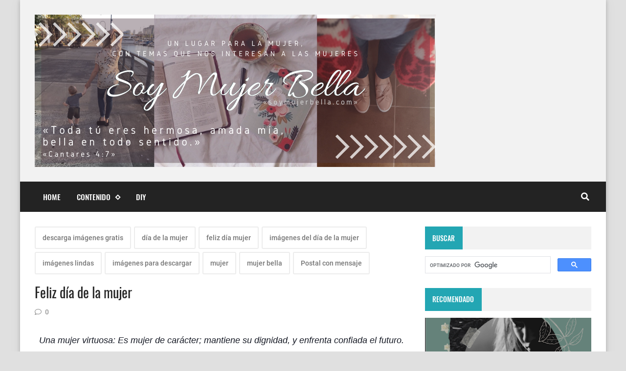

--- FILE ---
content_type: text/html; charset=UTF-8
request_url: https://www.soymujerbella.com/2016/03/feliz-dia-de-la-mujer.html
body_size: 25143
content:
<!DOCTYPE html>
<html dir='ltr' lang='es' prefix='og: http://ogp.me/ns#' xmlns='http://www.w3.org/1999/xhtml' xmlns:b='http://www.google.com/2005/gml/b' xmlns:data='http://www.google.com/2005/gml/data' xmlns:expr='http://www.google.com/2005/gml/expr'>
<!-- Anime.xml-free v4.1.0 | Canvas.xml v1.9.0 | github.com/zkreations/canvas.xml -->
<head>
<meta content='Web de devocionales para la mujer, imagenes con versiculos, moda, tutoriales, musica, videos, craft, diy.' name='DESCRIPTION'/>
<meta content='gNzb3Evrxp6SXJQJ5cOd0Hp0K21zMrOPl6H_jt7Z4bk' name='google-site-verification'/>
<!-- Basic data -->
<meta charset='UTF-8'/>
<meta content='article' property='og:type'/>
<!-- Responsive viewport -->
<meta content='width=device-width,initial-scale=1' name='viewport'/>
<!-- App name -->
<meta content='Soy Mujer Bella' name='application-name'/>
<meta content='Soy Mujer Bella' property='og:site_name'/>
<!-- Meta Referrer Tag -->
<meta content='unsafe-url' name='referrer'/>
<!-- Type of twitter card -->
<meta content='summary_large_image' name='twitter:card'/>
<!-- favicon -->
<link href='https://www.soymujerbella.com/favicon.ico' rel='icon' type='image/x-icon'/>
<!-- Url canonical -->
<meta content='https://www.soymujerbella.com/2016/03/feliz-dia-de-la-mujer.html' property='og:url'/>
<link href='https://www.soymujerbella.com/2016/03/feliz-dia-de-la-mujer.html' rel='canonical'/>
<!-- Descripcion -->
<meta content='Bellas imágenes del día de la mujer' property='og:description'/>
<meta content='Bellas imágenes del día de la mujer' name='description'/>
<!-- Featured Image -->
<meta content='https://blogger.googleusercontent.com/img/b/R29vZ2xl/AVvXsEho_KSIkChIZROhZmQy31VoE_cHfYeHxlzu50fNud9n8zRRhP8tkpRAzaBrsSR0trPxGlMq2wRYJy5lo4g2j9eSjp6OuUc52DXGDOGw6XC5-FVW8BD-QfJzTmBkKYlsqZKTOCEiryyWaJ0/w1200-h630-p-k-no-nu/Es+mujer+de+car%25C3%25A1cter%253B+mantiene+su+dignidad%252Cy+enfrenta+confiadael+futuro..jpg' property='og:image'/>
<meta content='1200' property='og:image:width'/>
<meta content='630' property='og:image:height'/>
<!-- Title -->
<meta content='Feliz día de la mujer' property='og:title'/>
<meta content='Feliz día de la mujer' name='twitter:title'/>
<title>Feliz día de la mujer</title>
<!-- Feeds -->
<link href='https://www.soymujerbella.com/feeds/posts/default' rel='alternate' title='Atom 1.0' type='application/atom+xml'/>
<link href='https://www.soymujerbella.com/feeds/posts/default?alt=rss' rel='alternate' title='RSS 2.0' type='application/rss+xml'/>
<!-- AdSense -->
<script async='async' src='//pagead2.googlesyndication.com/pagead/js/adsbygoogle.js'></script>
<!-- Sitelinks Searchbox -->
<script type='application/ld+json'>
{
    "@context": "http://schema.org",
    "@type": "WebSite",
    "url": "https://www.soymujerbella.com/",
    "potentialAction": {
        "@type": "SearchAction",
        "target": "https://www.soymujerbella.com/search?q={search_term_string}",
        "query-input": "required name=search_term_string"
    }
}
</script>
<style>/*<![CDATA[*/
/*! Google fonts */
@font-face{font-family:Oswald;font-style:normal;font-weight:400;src:local('Oswald Regular'),local('Oswald-Regular'),url(https://fonts.gstatic.com/s/oswald/v16/TK3iWkUHHAIjg752GT8A.woff) format('woff');font-display:fallback}@font-face{font-family:Oswald;font-style:normal;font-weight:500;src:local('Oswald Medium'),local('Oswald-Medium'),url(https://fonts.gstatic.com/s/oswald/v16/TK3hWkUHHAIjg75-6hwTus9E.woff) format('woff');font-display:fallback}@font-face{font-family:Oswald;font-style:normal;font-weight:700;src:local('Oswald Bold'),local('Oswald-Bold'),url(https://fonts.gstatic.com/s/oswald/v16/TK3hWkUHHAIjg75-ohoTus9E.woff) format('woff');font-display:fallback}@font-face{font-family:Roboto;font-display:auto;font-style:normal;font-weight:300;src:local('Roboto Light'),local('Roboto-Light'),url(https://fonts.gstatic.com/s/roboto/v19/KFOlCnqEu92Fr1MmSU5fBBc-.woff) format('woff');font-display:fallback}@font-face{font-family:Roboto;font-display:auto;font-style:normal;font-weight:400;src:local('Roboto'),local('Roboto-Regular'),url(https://fonts.gstatic.com/s/roboto/v19/KFOmCnqEu92Fr1Mu4mxM.woff) format('woff');font-display:fallback}@font-face{font-family:Roboto;font-display:auto;font-style:normal;font-weight:500;src:local('Roboto Medium'),local('Roboto-Medium'),url(https://fonts.gstatic.com/s/roboto/v19/KFOlCnqEu92Fr1MmEU9fBBc-.woff) format('woff');font-display:fallback}@font-face{font-family:Roboto;font-display:auto;font-style:normal;font-weight:700;src:local('Roboto Bold'),local('Roboto-Bold'),url(https://fonts.gstatic.com/s/roboto/v19/KFOlCnqEu92Fr1MmWUlfBBc-.woff) format('woff');font-display:fallback}

/*!
 * Whale v1.6.0
 * Copyright 2017-2019 zkreations
 * Developed by Daniel Abel M. (instagram.com/danie.abel)
 * Licensed under MIT (github.com/zkreations/whale/blob/master/LICENSE)
 * normalize.css v8.0.1 | MIT License | github.com/necolas/normalize.css
 */button,hr,input{overflow:visible}[type=checkbox],[type=radio],legend{padding:0;box-sizing:border-box}*,::after,::before,legend{box-sizing:border-box}dl,ol,ol ol,ol ul,ul,ul ol,ul ul{margin-bottom:0}.abbr,abbr,abbr[title]{-webkit-text-decoration:underline dotted}img,legend,video{max-width:100%}button,input,progress,sub,sup,textarea{vertical-align:baseline}.clearfix::after,.embed-fluid::before{content:""}html{line-height:1.15;-webkit-text-size-adjust:100%;-webkit-tap-highlight-color:transparent}details,main{display:block}h1{margin:.67em 0}dl,ol,p,ul{margin-top:0}hr{box-sizing:content-box;height:0}code,kbd,pre,samp{font-family:monospace,monospace;font-size:1em}abbr[title]{border-bottom:none;text-decoration:underline dotted}b,strong{font-weight:bolder}small{font-size:80%}sub,sup{font-size:75%;line-height:0;position:relative}sub{bottom:-.25em}sup{top:-.5em}img{border-style:none}button,input,optgroup,select,textarea{font-family:inherit;font-size:100%;line-height:1.15;margin:0}button,select{text-transform:none}[type=button],[type=reset],[type=submit],button{-webkit-appearance:button}[type=button]::-moz-focus-inner,[type=reset]::-moz-focus-inner,[type=submit]::-moz-focus-inner,button::-moz-focus-inner{border-style:none;padding:0}[type=button]:-moz-focusring,[type=reset]:-moz-focusring,[type=submit]:-moz-focusring,button:-moz-focusring{outline:ButtonText dotted 1px}fieldset{padding:.35em .75em .625em}legend{color:inherit;display:table;white-space:normal}textarea{overflow:auto}[type=number]::-webkit-inner-spin-button,[type=number]::-webkit-outer-spin-button{height:auto}[type=search]{-webkit-appearance:textfield;outline-offset:-2px}[type=search]::-webkit-search-decoration{-webkit-appearance:none}::-webkit-file-upload-button{-webkit-appearance:button;font:inherit}summary{display:list-item}[hidden],template{display:none}/*! End normalize.css */body{margin:0;font-family:-apple-system,BlinkMacSystemFont,"Segoe UI",Roboto,Helvetica,Arial,sans-serif,"Apple Color Emoji","Segoe UI Emoji","Segoe UI Symbol";font-size:1rem;font-weight:400;line-height:1.5;text-align:left}a{color:#2196f3;text-decoration:none;background-color:transparent}a:hover{color:#1565c0}a:active,a:focus,a:hover{text-decoration:none;outline-width:0}a:not([href]):not([tabindex]),a:not([href]):not([tabindex]):focus,a:not([href]):not([tabindex]):hover{color:inherit;text-decoration:none}a:not([href]):not([tabindex]):focus{outline:0}dl,ol,ul{padding-left:0;list-style:none}.h1,.h2,.h3,.h4,.h5,.h6,h1,h2,h3,h4,h5,h6{margin-top:0;margin-bottom:.5rem;font-family:inherit;font-weight:500;line-height:1.2;color:inherit;display:block}.h1,h1{font-size:2.5rem}.h2,h2{font-size:2rem}.h3,h3{font-size:1.75rem}.h4,h4{font-size:1.5rem}.h5,h5{font-size:1.25rem}.h6,h6{font-size:1rem}.small,small{font-size:80%;font-weight:400}.mark,mark{padding:.2em;background-color:#FFF9C4}.abbr,abbr{font-size:90%;text-decoration:underline dotted;border-bottom:0;cursor:help;text-transform:uppercase}table{border-spacing:0;border-collapse:collapse;background-color:transparent}[role=button],a,button,input,label,select,textarea{-ms-touch-action:manipulation;touch-action:manipulation}figure{margin:0 0 1rem}img{display:inline-block;vertical-align:middle}embed,iframe,object{margin:0;padding:0;border:0;outline:0}video{display:block;height:auto}p{margin-bottom:0}.container{margin-right:auto;margin-left:auto}.position-static{position:static}.position-fixed{position:fixed}.position-sticky{position:-webkit-sticky;position:sticky}.fixed-bottom,.fixed-top{position:fixed;right:0;z-index:1100;left:0}.fixed-top{top:0}.fixed-bottom{bottom:0}button,input,textarea{background:none;padding:0;margin:0;border:0;outline:0;box-shadow:none;font:inherit}.btn,.form-input{padding:.5rem .8rem}.form-input{display:block;width:100%;background-color:#fff;background-clip:padding-box;border:1px solid #cfd8dc}.btn{display:inline-block;font-weight:400;text-align:center;white-space:nowrap;vertical-align:middle;-webkit-user-select:none;-moz-user-select:none;-ms-user-select:none;user-select:none;cursor:pointer}.embed-fluid{position:relative;display:block;width:100%;padding:0;overflow:hidden}.embed-fluid embed,.embed-fluid iframe,.embed-fluid object,.embed-fluid video,.embed-item{position:absolute;top:0;left:0;width:100%;height:100%}.embed-fluid::before{display:block}.embed-fluid-21by9::before{padding-top:42.857143%}.embed-fluid-16by9::before{padding-top:56.25%}.embed-fluid-4by3::before{padding-top:75%}.embed-fluid-1by1::before{padding-top:100%}.table-fluid{display:block;width:100%;overflow-x:auto;-webkit-overflow-scrolling:touch;-ms-overflow-style:-ms-autohiding-scrollbar}.dropdown-menu{display:-ms-flexbox;display:flex;-ms-flex-direction:column;flex-direction:column}.dropdown-menu li{position:relative}.dropdown-menu a{display:-ms-flexbox;display:flex;-ms-flex-align:center;align-items:center}.dropdown-menu ul{text-align:left;display:none}.dropdown-menu ul.is-active{display:block}.dropdown-menu .is-arrow{margin-left:auto}.dropdown-menu .is-parent>a .is-arrow::after{content:"";display:inline-block;vertical-align:middle;border-right:4px solid transparent;border-left:4px solid transparent;border-top:4px dashed;margin-left:.5rem}@media (min-width:992px){.dropdown-menu{-ms-flex-direction:row;flex-direction:row}.dropdown-menu ul{top:0;left:100%;position:absolute;min-width:100%}.dropdown-menu a{white-space:nowrap}.dropdown-menu>li>ul{top:100%;left:0}.dropdown-menu ul .is-parent>a .is-arrow::after{border-left:4px dashed;border-right:0 transparent;border-top:4px solid transparent;border-bottom:4px solid transparent}}.wjs-panel:not(.is-active){display:none}.clearfix::after{display:block;clear:both}.float-left{float:left}.float-right{float:right}.float-none{float:none}.display-none{display:none}.display-inline{display:inline}.display-inline-block{display:inline-block}.display-block{display:block}.display-table{display:table}.display-table-row{display:table-row}.display-table-cell{display:table-cell}.display-flex{display:-ms-flexbox;display:flex}.display-inline-flex{display:-ms-inline-flexbox;display:inline-flex}.position-relative{position:relative}.position-absolute{position:absolute}.flex-none{-ms-flex:none;flex:none}.flex-auto{-ms-flex:auto;flex:auto}.flex-fill{-ms-flex:1 1 auto;flex:1 1 auto}.flex-grow-0{-ms-flex-positive:0;flex-grow:0}.flex-grow-1{-ms-flex-positive:1;flex-grow:1}.flex-shrink-0{-ms-flex-negative:0;flex-shrink:0}.flex-shrink-1{-ms-flex-negative:1;flex-shrink:1}.flex-wrap{-ms-flex-wrap:wrap;flex-wrap:wrap}.flex-wrap-reverse{-ms-flex-wrap:wrap-reverse;flex-wrap:wrap-reverse}.flex-column{-ms-flex-direction:column;flex-direction:column}.flex-column-reverse{-ms-flex-direction:column-reverse;flex-direction:column-reverse}.flex-row{-ms-flex-direction:row;flex-direction:row}.flex-row-reverse{-ms-flex-direction:row-reverse;flex-direction:row-reverse}.justify-content-center{-ms-flex-pack:center;justify-content:center}.justify-content-end{-ms-flex-pack:end;justify-content:flex-end}.justify-content-start{-ms-flex-pack:start;justify-content:flex-start}.justify-content-around{-ms-flex-pack:distribute;justify-content:space-around}.justify-content-between{-ms-flex-pack:justify;justify-content:space-between}.align-content-center{-ms-flex-line-pack:center;align-content:center}.align-content-end{-ms-flex-line-pack:end;align-content:flex-end}.align-content-start{-ms-flex-line-pack:start;align-content:flex-start}.align-content-around{-ms-flex-line-pack:distribute;align-content:space-around}.align-content-between{-ms-flex-line-pack:justify;align-content:space-between}.align-content-stretch{-ms-flex-line-pack:stretch;align-content:stretch}.align-items-baseline{-ms-flex-align:baseline;align-items:baseline}.align-items-center{-ms-flex-align:center;align-items:center}.align-items-end{-ms-flex-align:end;align-items:flex-end}.align-items-start{-ms-flex-align:start;align-items:flex-start}.align-items-stretch{-ms-flex-align:stretch;align-items:stretch}.align-self-auto{-ms-flex-item-align:auto;-ms-grid-row-align:auto;align-self:auto}.align-self-baseline{-ms-flex-item-align:baseline;align-self:baseline}.align-self-center{-ms-flex-item-align:center;-ms-grid-row-align:center;align-self:center}.align-self-end{-ms-flex-item-align:end;align-self:flex-end}.align-self-start{-ms-flex-item-align:start;align-self:flex-start}.align-self-stretch{-ms-flex-item-align:stretch;-ms-grid-row-align:stretch;align-self:stretch}.row{display:-ms-flexbox;display:flex;-ms-flex-align:start;align-items:flex-start;-ms-flex-wrap:wrap;flex-wrap:wrap;margin-right:-.5rem;margin-left:-.5rem}[class*=col-]{padding-right:.5rem;padding-left:.5rem;-ms-flex-preferred-size:auto;flex-basis:auto;-ms-flex-positive:1;flex-grow:1;-ms-flex-negative:1;flex-shrink:1;width:100%}.no-gutters{margin-right:0;margin-left:0}.no-gutters>[class*=col-]{padding-right:0;padding-left:0}.col-auto{-ms-flex:0 0 auto;flex:0 0 auto;width:auto;max-width:none}.col-1{-ms-flex:0 0 8.333333%;flex:0 0 8.333333%;max-width:8.333333%}.col-2{-ms-flex:0 0 16.666667%;flex:0 0 16.666667%;max-width:16.666667%}.col-3{-ms-flex:0 0 25%;flex:0 0 25%;max-width:25%}.col-4{-ms-flex:0 0 33.333333%;flex:0 0 33.333333%;max-width:33.333333%}.col-5{-ms-flex:0 0 41.666667%;flex:0 0 41.666667%;max-width:41.666667%}.col-6{-ms-flex:0 0 50%;flex:0 0 50%;max-width:50%}.col-7{-ms-flex:0 0 58.333333%;flex:0 0 58.333333%;max-width:58.333333%}.col-8{-ms-flex:0 0 66.666667%;flex:0 0 66.666667%;max-width:66.666667%}.col-9{-ms-flex:0 0 75%;flex:0 0 75%;max-width:75%}.col-10{-ms-flex:0 0 83.333333%;flex:0 0 83.333333%;max-width:83.333333%}.col-11{-ms-flex:0 0 91.666667%;flex:0 0 91.666667%;max-width:91.666667%}.col-12{-ms-flex:0 0 100%;flex:0 0 100%;max-width:100%}.order-first{-ms-flex-order:-1;order:-1}.order-last{-ms-flex-order:13;order:13}.order-0{-ms-flex-order:0;order:0}.order-1{-ms-flex-order:1;order:1}.order-2{-ms-flex-order:2;order:2}.order-3{-ms-flex-order:3;order:3}.order-4{-ms-flex-order:4;order:4}.order-5{-ms-flex-order:5;order:5}.order-6{-ms-flex-order:6;order:6}.order-7{-ms-flex-order:7;order:7}.order-8{-ms-flex-order:8;order:8}.order-9{-ms-flex-order:9;order:9}.order-10{-ms-flex-order:10;order:10}.order-11{-ms-flex-order:11;order:11}.order-12{-ms-flex-order:12;order:12}.offset-1{margin-left:8.333333%}.offset-2{margin-left:16.666667%}.offset-3{margin-left:25%}.offset-4{margin-left:33.333333%}.offset-5{margin-left:41.666667%}.offset-6{margin-left:50%}.offset-7{margin-left:58.333333%}.offset-8{margin-left:66.666667%}.offset-9{margin-left:75%}.offset-10{margin-left:83.333333%}.offset-11{margin-left:91.666667%}@media (min-width:576px){.float-left-sm{float:left}.float-right-sm{float:right}.float-none-sm{float:none}.display-none-sm{display:none}.display-inline-sm{display:inline}.display-inline-block-sm{display:inline-block}.display-block-sm{display:block}.display-table-sm{display:table}.display-table-row-sm{display:table-row}.display-table-cell-sm{display:table-cell}.display-flex-sm{display:-ms-flexbox;display:flex}.display-inline-flex-sm{display:-ms-inline-flexbox;display:inline-flex}.flex-none-sm{-ms-flex:none;flex:none}.flex-auto-sm{-ms-flex:auto;flex:auto}.flex-fill-sm{-ms-flex:1 1 auto;flex:1 1 auto}.flex-grow-0-sm{-ms-flex-positive:0;flex-grow:0}.flex-grow-1-sm{-ms-flex-positive:1;flex-grow:1}.flex-shrink-0-sm{-ms-flex-negative:0;flex-shrink:0}.flex-shrink-1-sm{-ms-flex-negative:1;flex-shrink:1}.flex-wrap-sm{-ms-flex-wrap:wrap;flex-wrap:wrap}.flex-wrap-reverse-sm{-ms-flex-wrap:wrap-reverse;flex-wrap:wrap-reverse}.flex-column-sm{-ms-flex-direction:column;flex-direction:column}.flex-column-reverse-sm{-ms-flex-direction:column-reverse;flex-direction:column-reverse}.flex-row-sm{-ms-flex-direction:row;flex-direction:row}.flex-row-reverse-sm{-ms-flex-direction:row-reverse;flex-direction:row-reverse}.justify-content-center-sm{-ms-flex-pack:center;justify-content:center}.justify-content-end-sm{-ms-flex-pack:end;justify-content:flex-end}.justify-content-start-sm{-ms-flex-pack:start;justify-content:flex-start}.justify-content-around-sm{-ms-flex-pack:distribute;justify-content:space-around}.justify-content-between-sm{-ms-flex-pack:justify;justify-content:space-between}.align-content-center-sm{-ms-flex-line-pack:center;align-content:center}.align-content-end-sm{-ms-flex-line-pack:end;align-content:flex-end}.align-content-start-sm{-ms-flex-line-pack:start;align-content:flex-start}.align-content-around-sm{-ms-flex-line-pack:distribute;align-content:space-around}.align-content-between-sm{-ms-flex-line-pack:justify;align-content:space-between}.align-content-stretch-sm{-ms-flex-line-pack:stretch;align-content:stretch}.align-items-baseline-sm{-ms-flex-align:baseline;align-items:baseline}.align-items-center-sm{-ms-flex-align:center;align-items:center}.align-items-end-sm{-ms-flex-align:end;align-items:flex-end}.align-items-start-sm{-ms-flex-align:start;align-items:flex-start}.align-items-stretch-sm{-ms-flex-align:stretch;align-items:stretch}.align-self-auto-sm{-ms-flex-item-align:auto;-ms-grid-row-align:auto;align-self:auto}.align-self-baseline-sm{-ms-flex-item-align:baseline;align-self:baseline}.align-self-center-sm{-ms-flex-item-align:center;-ms-grid-row-align:center;align-self:center}.align-self-end-sm{-ms-flex-item-align:end;align-self:flex-end}.align-self-start-sm{-ms-flex-item-align:start;align-self:flex-start}.align-self-stretch-sm{-ms-flex-item-align:stretch;-ms-grid-row-align:stretch;align-self:stretch}.col-auto-sm{-ms-flex:0 0 auto;flex:0 0 auto;width:auto;max-width:none}.col-1-sm{-ms-flex:0 0 8.333333%;flex:0 0 8.333333%;max-width:8.333333%}.col-2-sm{-ms-flex:0 0 16.666667%;flex:0 0 16.666667%;max-width:16.666667%}.col-3-sm{-ms-flex:0 0 25%;flex:0 0 25%;max-width:25%}.col-4-sm{-ms-flex:0 0 33.333333%;flex:0 0 33.333333%;max-width:33.333333%}.col-5-sm{-ms-flex:0 0 41.666667%;flex:0 0 41.666667%;max-width:41.666667%}.col-6-sm{-ms-flex:0 0 50%;flex:0 0 50%;max-width:50%}.col-7-sm{-ms-flex:0 0 58.333333%;flex:0 0 58.333333%;max-width:58.333333%}.col-8-sm{-ms-flex:0 0 66.666667%;flex:0 0 66.666667%;max-width:66.666667%}.col-9-sm{-ms-flex:0 0 75%;flex:0 0 75%;max-width:75%}.col-10-sm{-ms-flex:0 0 83.333333%;flex:0 0 83.333333%;max-width:83.333333%}.col-11-sm{-ms-flex:0 0 91.666667%;flex:0 0 91.666667%;max-width:91.666667%}.col-12-sm{-ms-flex:0 0 100%;flex:0 0 100%;max-width:100%}.order-first-sm{-ms-flex-order:-1;order:-1}.order-last-sm{-ms-flex-order:13;order:13}.order-0-sm{-ms-flex-order:0;order:0}.order-1-sm{-ms-flex-order:1;order:1}.order-2-sm{-ms-flex-order:2;order:2}.order-3-sm{-ms-flex-order:3;order:3}.order-4-sm{-ms-flex-order:4;order:4}.order-5-sm{-ms-flex-order:5;order:5}.order-6-sm{-ms-flex-order:6;order:6}.order-7-sm{-ms-flex-order:7;order:7}.order-8-sm{-ms-flex-order:8;order:8}.order-9-sm{-ms-flex-order:9;order:9}.order-10-sm{-ms-flex-order:10;order:10}.order-11-sm{-ms-flex-order:11;order:11}.order-12-sm{-ms-flex-order:12;order:12}.offset-1-sm{margin-left:8.333333%}.offset-2-sm{margin-left:16.666667%}.offset-3-sm{margin-left:25%}.offset-4-sm{margin-left:33.333333%}.offset-5-sm{margin-left:41.666667%}.offset-6-sm{margin-left:50%}.offset-7-sm{margin-left:58.333333%}.offset-8-sm{margin-left:66.666667%}.offset-9-sm{margin-left:75%}.offset-10-sm{margin-left:83.333333%}.offset-11-sm{margin-left:91.666667%}}@media (min-width:768px){.float-left-md{float:left}.float-right-md{float:right}.float-none-md{float:none}.display-none-md{display:none}.display-inline-md{display:inline}.display-inline-block-md{display:inline-block}.display-block-md{display:block}.display-table-md{display:table}.display-table-row-md{display:table-row}.display-table-cell-md{display:table-cell}.display-flex-md{display:-ms-flexbox;display:flex}.display-inline-flex-md{display:-ms-inline-flexbox;display:inline-flex}.flex-none-md{-ms-flex:none;flex:none}.flex-auto-md{-ms-flex:auto;flex:auto}.flex-fill-md{-ms-flex:1 1 auto;flex:1 1 auto}.flex-grow-0-md{-ms-flex-positive:0;flex-grow:0}.flex-grow-1-md{-ms-flex-positive:1;flex-grow:1}.flex-shrink-0-md{-ms-flex-negative:0;flex-shrink:0}.flex-shrink-1-md{-ms-flex-negative:1;flex-shrink:1}.flex-wrap-md{-ms-flex-wrap:wrap;flex-wrap:wrap}.flex-wrap-reverse-md{-ms-flex-wrap:wrap-reverse;flex-wrap:wrap-reverse}.flex-column-md{-ms-flex-direction:column;flex-direction:column}.flex-column-reverse-md{-ms-flex-direction:column-reverse;flex-direction:column-reverse}.flex-row-md{-ms-flex-direction:row;flex-direction:row}.flex-row-reverse-md{-ms-flex-direction:row-reverse;flex-direction:row-reverse}.justify-content-center-md{-ms-flex-pack:center;justify-content:center}.justify-content-end-md{-ms-flex-pack:end;justify-content:flex-end}.justify-content-start-md{-ms-flex-pack:start;justify-content:flex-start}.justify-content-around-md{-ms-flex-pack:distribute;justify-content:space-around}.justify-content-between-md{-ms-flex-pack:justify;justify-content:space-between}.align-content-center-md{-ms-flex-line-pack:center;align-content:center}.align-content-end-md{-ms-flex-line-pack:end;align-content:flex-end}.align-content-start-md{-ms-flex-line-pack:start;align-content:flex-start}.align-content-around-md{-ms-flex-line-pack:distribute;align-content:space-around}.align-content-between-md{-ms-flex-line-pack:justify;align-content:space-between}.align-content-stretch-md{-ms-flex-line-pack:stretch;align-content:stretch}.align-items-baseline-md{-ms-flex-align:baseline;align-items:baseline}.align-items-center-md{-ms-flex-align:center;align-items:center}.align-items-end-md{-ms-flex-align:end;align-items:flex-end}.align-items-start-md{-ms-flex-align:start;align-items:flex-start}.align-items-stretch-md{-ms-flex-align:stretch;align-items:stretch}.align-self-auto-md{-ms-flex-item-align:auto;-ms-grid-row-align:auto;align-self:auto}.align-self-baseline-md{-ms-flex-item-align:baseline;align-self:baseline}.align-self-center-md{-ms-flex-item-align:center;-ms-grid-row-align:center;align-self:center}.align-self-end-md{-ms-flex-item-align:end;align-self:flex-end}.align-self-start-md{-ms-flex-item-align:start;align-self:flex-start}.align-self-stretch-md{-ms-flex-item-align:stretch;-ms-grid-row-align:stretch;align-self:stretch}.col-auto-md{-ms-flex:0 0 auto;flex:0 0 auto;width:auto;max-width:none}.col-1-md{-ms-flex:0 0 8.333333%;flex:0 0 8.333333%;max-width:8.333333%}.col-2-md{-ms-flex:0 0 16.666667%;flex:0 0 16.666667%;max-width:16.666667%}.col-3-md{-ms-flex:0 0 25%;flex:0 0 25%;max-width:25%}.col-4-md{-ms-flex:0 0 33.333333%;flex:0 0 33.333333%;max-width:33.333333%}.col-5-md{-ms-flex:0 0 41.666667%;flex:0 0 41.666667%;max-width:41.666667%}.col-6-md{-ms-flex:0 0 50%;flex:0 0 50%;max-width:50%}.col-7-md{-ms-flex:0 0 58.333333%;flex:0 0 58.333333%;max-width:58.333333%}.col-8-md{-ms-flex:0 0 66.666667%;flex:0 0 66.666667%;max-width:66.666667%}.col-9-md{-ms-flex:0 0 75%;flex:0 0 75%;max-width:75%}.col-10-md{-ms-flex:0 0 83.333333%;flex:0 0 83.333333%;max-width:83.333333%}.col-11-md{-ms-flex:0 0 91.666667%;flex:0 0 91.666667%;max-width:91.666667%}.col-12-md{-ms-flex:0 0 100%;flex:0 0 100%;max-width:100%}.order-first-md{-ms-flex-order:-1;order:-1}.order-last-md{-ms-flex-order:13;order:13}.order-0-md{-ms-flex-order:0;order:0}.order-1-md{-ms-flex-order:1;order:1}.order-2-md{-ms-flex-order:2;order:2}.order-3-md{-ms-flex-order:3;order:3}.order-4-md{-ms-flex-order:4;order:4}.order-5-md{-ms-flex-order:5;order:5}.order-6-md{-ms-flex-order:6;order:6}.order-7-md{-ms-flex-order:7;order:7}.order-8-md{-ms-flex-order:8;order:8}.order-9-md{-ms-flex-order:9;order:9}.order-10-md{-ms-flex-order:10;order:10}.order-11-md{-ms-flex-order:11;order:11}.order-12-md{-ms-flex-order:12;order:12}.offset-1-md{margin-left:8.333333%}.offset-2-md{margin-left:16.666667%}.offset-3-md{margin-left:25%}.offset-4-md{margin-left:33.333333%}.offset-5-md{margin-left:41.666667%}.offset-6-md{margin-left:50%}.offset-7-md{margin-left:58.333333%}.offset-8-md{margin-left:66.666667%}.offset-9-md{margin-left:75%}.offset-10-md{margin-left:83.333333%}.offset-11-md{margin-left:91.666667%}}@media (min-width:992px){.float-left-lg{float:left}.float-right-lg{float:right}.float-none-lg{float:none}.display-none-lg{display:none}.display-inline-lg{display:inline}.display-inline-block-lg{display:inline-block}.display-block-lg{display:block}.display-table-lg{display:table}.display-table-row-lg{display:table-row}.display-table-cell-lg{display:table-cell}.display-flex-lg{display:-ms-flexbox;display:flex}.display-inline-flex-lg{display:-ms-inline-flexbox;display:inline-flex}.flex-none-lg{-ms-flex:none;flex:none}.flex-auto-lg{-ms-flex:auto;flex:auto}.flex-fill-lg{-ms-flex:1 1 auto;flex:1 1 auto}.flex-grow-0-lg{-ms-flex-positive:0;flex-grow:0}.flex-grow-1-lg{-ms-flex-positive:1;flex-grow:1}.flex-shrink-0-lg{-ms-flex-negative:0;flex-shrink:0}.flex-shrink-1-lg{-ms-flex-negative:1;flex-shrink:1}.flex-wrap-lg{-ms-flex-wrap:wrap;flex-wrap:wrap}.flex-wrap-reverse-lg{-ms-flex-wrap:wrap-reverse;flex-wrap:wrap-reverse}.flex-column-lg{-ms-flex-direction:column;flex-direction:column}.flex-column-reverse-lg{-ms-flex-direction:column-reverse;flex-direction:column-reverse}.flex-row-lg{-ms-flex-direction:row;flex-direction:row}.flex-row-reverse-lg{-ms-flex-direction:row-reverse;flex-direction:row-reverse}.justify-content-center-lg{-ms-flex-pack:center;justify-content:center}.justify-content-end-lg{-ms-flex-pack:end;justify-content:flex-end}.justify-content-start-lg{-ms-flex-pack:start;justify-content:flex-start}.justify-content-around-lg{-ms-flex-pack:distribute;justify-content:space-around}.justify-content-between-lg{-ms-flex-pack:justify;justify-content:space-between}.align-content-center-lg{-ms-flex-line-pack:center;align-content:center}.align-content-end-lg{-ms-flex-line-pack:end;align-content:flex-end}.align-content-start-lg{-ms-flex-line-pack:start;align-content:flex-start}.align-content-around-lg{-ms-flex-line-pack:distribute;align-content:space-around}.align-content-between-lg{-ms-flex-line-pack:justify;align-content:space-between}.align-content-stretch-lg{-ms-flex-line-pack:stretch;align-content:stretch}.align-items-baseline-lg{-ms-flex-align:baseline;align-items:baseline}.align-items-center-lg{-ms-flex-align:center;align-items:center}.align-items-end-lg{-ms-flex-align:end;align-items:flex-end}.align-items-start-lg{-ms-flex-align:start;align-items:flex-start}.align-items-stretch-lg{-ms-flex-align:stretch;align-items:stretch}.align-self-auto-lg{-ms-flex-item-align:auto;-ms-grid-row-align:auto;align-self:auto}.align-self-baseline-lg{-ms-flex-item-align:baseline;align-self:baseline}.align-self-center-lg{-ms-flex-item-align:center;-ms-grid-row-align:center;align-self:center}.align-self-end-lg{-ms-flex-item-align:end;align-self:flex-end}.align-self-start-lg{-ms-flex-item-align:start;align-self:flex-start}.align-self-stretch-lg{-ms-flex-item-align:stretch;-ms-grid-row-align:stretch;align-self:stretch}.col-auto-lg{-ms-flex:0 0 auto;flex:0 0 auto;width:auto;max-width:none}.col-1-lg{-ms-flex:0 0 8.333333%;flex:0 0 8.333333%;max-width:8.333333%}.col-2-lg{-ms-flex:0 0 16.666667%;flex:0 0 16.666667%;max-width:16.666667%}.col-3-lg{-ms-flex:0 0 25%;flex:0 0 25%;max-width:25%}.col-4-lg{-ms-flex:0 0 33.333333%;flex:0 0 33.333333%;max-width:33.333333%}.col-5-lg{-ms-flex:0 0 41.666667%;flex:0 0 41.666667%;max-width:41.666667%}.col-6-lg{-ms-flex:0 0 50%;flex:0 0 50%;max-width:50%}.col-7-lg{-ms-flex:0 0 58.333333%;flex:0 0 58.333333%;max-width:58.333333%}.col-8-lg{-ms-flex:0 0 66.666667%;flex:0 0 66.666667%;max-width:66.666667%}.col-9-lg{-ms-flex:0 0 75%;flex:0 0 75%;max-width:75%}.col-10-lg{-ms-flex:0 0 83.333333%;flex:0 0 83.333333%;max-width:83.333333%}.col-11-lg{-ms-flex:0 0 91.666667%;flex:0 0 91.666667%;max-width:91.666667%}.col-12-lg{-ms-flex:0 0 100%;flex:0 0 100%;max-width:100%}.order-first-lg{-ms-flex-order:-1;order:-1}.order-last-lg{-ms-flex-order:13;order:13}.order-0-lg{-ms-flex-order:0;order:0}.order-1-lg{-ms-flex-order:1;order:1}.order-2-lg{-ms-flex-order:2;order:2}.order-3-lg{-ms-flex-order:3;order:3}.order-4-lg{-ms-flex-order:4;order:4}.order-5-lg{-ms-flex-order:5;order:5}.order-6-lg{-ms-flex-order:6;order:6}.order-7-lg{-ms-flex-order:7;order:7}.order-8-lg{-ms-flex-order:8;order:8}.order-9-lg{-ms-flex-order:9;order:9}.order-10-lg{-ms-flex-order:10;order:10}.order-11-lg{-ms-flex-order:11;order:11}.order-12-lg{-ms-flex-order:12;order:12}.offset-1-lg{margin-left:8.333333%}.offset-2-lg{margin-left:16.666667%}.offset-3-lg{margin-left:25%}.offset-4-lg{margin-left:33.333333%}.offset-5-lg{margin-left:41.666667%}.offset-6-lg{margin-left:50%}.offset-7-lg{margin-left:58.333333%}.offset-8-lg{margin-left:66.666667%}.offset-9-lg{margin-left:75%}.offset-10-lg{margin-left:83.333333%}.offset-11-lg{margin-left:91.666667%}}@media (min-width:1200px){.float-left-lx{float:left}.float-right-lx{float:right}.float-none-lx{float:none}.display-none-xl{display:none}.display-inline-xl{display:inline}.display-inline-block-xl{display:inline-block}.display-block-xl{display:block}.display-table-xl{display:table}.display-table-row-xl{display:table-row}.display-table-cell-xl{display:table-cell}.display-flex-xl{display:-ms-flexbox;display:flex}.display-inline-flex-xl{display:-ms-inline-flexbox;display:inline-flex}.flex-none-xl{-ms-flex:none;flex:none}.flex-auto-xl{-ms-flex:auto;flex:auto}.flex-fill-xl{-ms-flex:1 1 auto;flex:1 1 auto}.flex-grow-0-xl{-ms-flex-positive:0;flex-grow:0}.flex-grow-1-xl{-ms-flex-positive:1;flex-grow:1}.flex-shrink-0-xl{-ms-flex-negative:0;flex-shrink:0}.flex-shrink-1-xl{-ms-flex-negative:1;flex-shrink:1}.flex-wrap-xl{-ms-flex-wrap:wrap;flex-wrap:wrap}.flex-wrap-reverse-xl{-ms-flex-wrap:wrap-reverse;flex-wrap:wrap-reverse}.flex-column-xl{-ms-flex-direction:column;flex-direction:column}.flex-column-reverse-xl{-ms-flex-direction:column-reverse;flex-direction:column-reverse}.flex-row-xl{-ms-flex-direction:row;flex-direction:row}.flex-row-reverse-xl{-ms-flex-direction:row-reverse;flex-direction:row-reverse}.justify-content-center-xl{-ms-flex-pack:center;justify-content:center}.justify-content-end-xl{-ms-flex-pack:end;justify-content:flex-end}.justify-content-start-xl{-ms-flex-pack:start;justify-content:flex-start}.justify-content-around-xl{-ms-flex-pack:distribute;justify-content:space-around}.justify-content-between-xl{-ms-flex-pack:justify;justify-content:space-between}.align-content-center-xl{-ms-flex-line-pack:center;align-content:center}.align-content-end-xl{-ms-flex-line-pack:end;align-content:flex-end}.align-content-start-xl{-ms-flex-line-pack:start;align-content:flex-start}.align-content-around-xl{-ms-flex-line-pack:distribute;align-content:space-around}.align-content-between-xl{-ms-flex-line-pack:justify;align-content:space-between}.align-content-stretch-xl{-ms-flex-line-pack:stretch;align-content:stretch}.align-items-baseline-xl{-ms-flex-align:baseline;align-items:baseline}.align-items-center-xl{-ms-flex-align:center;align-items:center}.align-items-end-xl{-ms-flex-align:end;align-items:flex-end}.align-items-start-xl{-ms-flex-align:start;align-items:flex-start}.align-items-stretch-xl{-ms-flex-align:stretch;align-items:stretch}.align-self-auto-xl{-ms-flex-item-align:auto;-ms-grid-row-align:auto;align-self:auto}.align-self-baseline-xl{-ms-flex-item-align:baseline;align-self:baseline}.align-self-center-xl{-ms-flex-item-align:center;-ms-grid-row-align:center;align-self:center}.align-self-end-xl{-ms-flex-item-align:end;align-self:flex-end}.align-self-start-xl{-ms-flex-item-align:start;align-self:flex-start}.align-self-stretch-xl{-ms-flex-item-align:stretch;-ms-grid-row-align:stretch;align-self:stretch}.col-auto-xl{-ms-flex:0 0 auto;flex:0 0 auto;width:auto;max-width:none}.col-1-xl{-ms-flex:0 0 8.333333%;flex:0 0 8.333333%;max-width:8.333333%}.col-2-xl{-ms-flex:0 0 16.666667%;flex:0 0 16.666667%;max-width:16.666667%}.col-3-xl{-ms-flex:0 0 25%;flex:0 0 25%;max-width:25%}.col-4-xl{-ms-flex:0 0 33.333333%;flex:0 0 33.333333%;max-width:33.333333%}.col-5-xl{-ms-flex:0 0 41.666667%;flex:0 0 41.666667%;max-width:41.666667%}.col-6-xl{-ms-flex:0 0 50%;flex:0 0 50%;max-width:50%}.col-7-xl{-ms-flex:0 0 58.333333%;flex:0 0 58.333333%;max-width:58.333333%}.col-8-xl{-ms-flex:0 0 66.666667%;flex:0 0 66.666667%;max-width:66.666667%}.col-9-xl{-ms-flex:0 0 75%;flex:0 0 75%;max-width:75%}.col-10-xl{-ms-flex:0 0 83.333333%;flex:0 0 83.333333%;max-width:83.333333%}.col-11-xl{-ms-flex:0 0 91.666667%;flex:0 0 91.666667%;max-width:91.666667%}.col-12-xl{-ms-flex:0 0 100%;flex:0 0 100%;max-width:100%}.order-first-xl{-ms-flex-order:-1;order:-1}.order-last-xl{-ms-flex-order:13;order:13}.order-0-xl{-ms-flex-order:0;order:0}.order-1-xl{-ms-flex-order:1;order:1}.order-2-xl{-ms-flex-order:2;order:2}.order-3-xl{-ms-flex-order:3;order:3}.order-4-xl{-ms-flex-order:4;order:4}.order-5-xl{-ms-flex-order:5;order:5}.order-6-xl{-ms-flex-order:6;order:6}.order-7-xl{-ms-flex-order:7;order:7}.order-8-xl{-ms-flex-order:8;order:8}.order-9-xl{-ms-flex-order:9;order:9}.order-10-xl{-ms-flex-order:10;order:10}.order-11-xl{-ms-flex-order:11;order:11}.order-12-xl{-ms-flex-order:12;order:12}.offset-1-xl{margin-left:8.333333%}.offset-2-xl{margin-left:16.666667%}.offset-3-xl{margin-left:25%}.offset-4-xl{margin-left:33.333333%}.offset-5-xl{margin-left:41.666667%}.offset-6-xl{margin-left:50%}.offset-7-xl{margin-left:58.333333%}.offset-8-xl{margin-left:66.666667%}.offset-9-xl{margin-left:75%}.offset-10-xl{margin-left:83.333333%}.offset-11-xl{margin-left:91.666667%}}@media print{@page{size:a3;margin:2cm}*,::after,::before{text-shadow:none;box-shadow:none;background:0 0}.display-none-print{display:none}.display-inline-print{display:inline}.display-inline-block-print{display:inline-block}.display-block-print{display:block}.display-table-print{display:table}.display-table-row-print{display:table-row}.display-table-cell-print{display:table-cell}.display-flex-print{display:-ms-flexbox;display:flex}.display-inline-flex-print{display:-ms-inline-flexbox;display:inline-flex}.wjs-accordion,.wjs-menu,.wjs-spoiler,.wjs-tab,aside,embed,footer,iframe,nav,object,video{display:none}article,body{width:100%;color:#000;padding:0;margin:0}article a{font-weight:700;text-decoration:none}article a[href^=http]:after{content:" (" attr(href) ")"}abbr[title]::after{content:" (" attr(title) ")"}pre{white-space:pre-wrap}blockquote,img,pre,tr{page-break-inside:avoid}thead{display:table-header-group}h2,h3,p{orphans:3;widows:3}h2,h3{page-break-after:avoid}}
 
 /*! Material Design Spinner | codepen.io/zkreations/pen/JwjpMV */
.circular{-webkit-animation:rotate 1.5s linear infinite;animation:rotate 1.5s linear infinite;height:48px;position:relative;width:48px;display:block;margin-left:auto;margin-right:auto}.circular .path{-webkit-animation:dash 1.5s ease-in-out infinite;animation:dash 1.5s ease-in-out infinite;fill:none;stroke:#999;stroke-dasharray:1%,200%;stroke-dashoffset:0;stroke-linecap:round;stroke-width:3}@-webkit-keyframes rotate{100%{-webkit-transform:rotate(360deg);transform:rotate(360deg)}}@keyframes rotate{100%{-webkit-transform:rotate(360deg);transform:rotate(360deg)}}@-webkit-keyframes dash{0%{stroke-dasharray:1%,200%;stroke-dashoffset:0}50%{stroke-dasharray:90%,200%;stroke-dashoffset:-35%}100%{stroke-dasharray:90%,200%;stroke-dashoffset:-124%}}@keyframes dash{0%{stroke-dasharray:1%,200%;stroke-dashoffset:0}50%{stroke-dasharray:90%,200%;stroke-dashoffset:-35%}100%{stroke-dasharray:90%,200%;stroke-dashoffset:-124%}}

/*! TinySlider | github.com/ganlanyuan/tiny-slider */
.tns-gallery,.tns-no-calc{position:relative;left:0}.tns-ovh,.tns-t-subp2{overflow:hidden}.tns-outer{padding:0!important}.tns-outer [hidden]{display:none!important}.tns-outer [aria-controls],.tns-outer [data-action]{cursor:pointer}.tns-slider>.tns-item{-webkit-box-sizing:border-box;-moz-box-sizing:border-box;box-sizing:border-box}.tns-horizontal.tns-subpixel{white-space:nowrap}.tns-horizontal.tns-subpixel>.tns-item{display:inline-block;vertical-align:top;white-space:normal}.tns-horizontal.tns-no-subpixel:after,.tns-t-ct:after{content:'';display:table;clear:both}.tns-horizontal.tns-no-subpixel>.tns-item{float:left;margin-right:-100%}.tns-gallery{min-height:1px}.tns-gallery>.tns-item{position:absolute;left:-100%;-webkit-transition:transform 0s,opacity 0s;-moz-transition:transform 0s,opacity 0s;transition:transform 0s,opacity 0s}.tns-gallery>.tns-slide-active{position:relative;left:unset!important}.tns-gallery>.tns-moving{-webkit-transition:all .25s;-moz-transition:all .25s;transition:all .25s}.tns-lazy-img{-webkit-transition:opacity .6s;-moz-transition:opacity .6s;transition:opacity .6s;opacity:.6}.tns-lazy-img.loaded{opacity:1}.tns-ah{-webkit-transition:height 0s;-moz-transition:height 0s;transition:height 0s}.tns-visually-hidden{position:absolute;left:-10000em}.tns-transparent{opacity:0;visibility:hidden}.tns-fadeIn{opacity:1;filter:alpha(opacity=100);z-index:0}.tns-fadeOut,.tns-normal{opacity:0;filter:alpha(opacity=0);z-index:-1}.tns-t-subp2{margin:0 auto;width:310px;position:relative;height:10px}.tns-t-ct{width:2333.3333333%;width:-webkit-calc(100% * 70 / 3);width:-moz-calc(100% * 70 / 3);width:calc(100% * 70 / 3);position:absolute;right:0}.tns-t-ct>div{width:1.4285714%;width:-webkit-calc(100% / 70);width:-moz-calc(100% / 70);width:calc(100% / 70);height:10px;float:left}.carousel,.slider{overflow:hidden;position:relative;white-space:nowrap}.tns-inner{transition:all 0s!important;will-change: transform}.tns-gallery>div,.tns-gallery>li{position:absolute;transition:transform 0s,opacity 0s}.tns-slider{transition:transform 0s}.carousel__content:not(.tns-slider) .carousel__item{width:50%;display:inline-block}.slider__content:not(.tns-slider) .slider__item{display:inline-block;width:100%}@media (min-width:576px){.carousel__content:not(.tns-slider) .carousel__item{width:33.333333%}}@media (min-width:768px){.carousel__content:not(.tns-slider) .carousel__item{width:20%}}@media (min-width:992px){.carousel__content:not(.tns-slider) .carousel__item{width:calc(20% - 3px)}}

/* Style
--------------------------------------*/
html {
   font-size: 12px;
}
body {
   overflow-wrap:break-word;
   word-wrap:break-word
}
/* default
--------------------------------------*/
a {
   font-weight: 400;
    transition: color .3s;
}
::-moz-selection {
    color: #ffffff;
}
::selection {
    color: #ffffff;
}
/* Fixing Rendering
--------------------------------------*/
.nav__menu *,
.gallery * {
   -webkit-backface-visibility: hidden;
           backface-visibility: hidden;
}
.template {
    min-height: 100vh;
}
/* Fontawesome
--------------------------------------*/
.fab, .fal, .far, .fas {
    margin-right: 4px;
    display: inline-block;
    font-style: normal;
    font-variant: normal;
    text-rendering: auto;
    line-height: 1;
}
.fa-mn {
   margin-right: 0;
}
/* helpers
--------------------------------------*/
.pl-none {
    padding-left: 0 !important;
}
.pr-none {
    padding-right: 0 !important;
}
.ml-none {
    margin-left: 0 !important;
}
.mr-none {
    margin-right: 0 !important;
}
.ml-auto {
    margin-left: auto !important;
}
.mr-auto {
    margin-right: auto !important;
}
[class*=flx-] {
    display: -ms-flexbox !important;
    display: flex !important;
}
.flx-xyc,
.flx-yc {
    -ms-flex-align: center !important;
        align-items: center !important;
}
.flx-xyc,
.flx-xc {
    -ms-flex-pack: center !important;
        justify-content: center !important;
}
.stretch {
    top: 0;left: 0;right: 0;bottom: 0;
}
.noEvent {
    pointer-events: none;
}
/* Keyframes
--------------------------------------*/
@-webkit-keyframes dropdown {
    from {
        -webkit-transform: translateY(-1rem) scale(.9);
                transform: translateY(-1rem) scale(.9);
        opacity: 0;
    }
    to {
        -webkit-transform: translateY(0) scale(1);
                transform: translateY(0) scale(1);
        opacity: 1;
    }
}
@keyframes dropdown {
    from {
        -webkit-transform: translateY(-1rem) scale(.9);
                transform: translateY(-1rem) scale(.9);
        opacity: 0;
    }
    to {
        -webkit-transform: translateY(0) scale(1);
                transform: translateY(0) scale(1);
        opacity: 1;
    }
}
@-webkit-keyframes fade {
    from {
        opacity: 0;
    }
    to {
        opacity: 1;
    }
}
@keyframes fade {
    from {
        opacity: 0;
    }
    to {
        opacity: 1;
    }
}
/* Template ui
--------------------------------------*/
/* Input */
.form-input {
   padding: .8em 1em;
   border: 2px solid rgba(0, 0, 0, 0.1);
   transition: border .2s;
   box-shadow: 0 0 transparent;
   background: #fff;
   line-height: 1;
}
.form-input,
.form-input::-webkit-input-placeholder {
   font-weight: 500;
   font-size: 1.1rem;
   color: rgba(0, 0, 0, .5);
}
.form-input,
.form-input::-moz-placeholder {
   font-weight: 500;
   font-size: 1.1rem;
   color: rgba(0, 0, 0, .5);
}
.form-input,
.form-input:-ms-input-placeholder {
   font-weight: 500;
   font-size: 1.1rem;
   color: rgba(0, 0, 0, .5);
}
.form-input,
.form-input::-ms-input-placeholder {
   font-weight: 500;
   font-size: 1.1rem;
   color: rgba(0, 0, 0, .5);
}
.form-input,
.form-input::placeholder {
   font-weight: 500;
   font-size: 1.1rem;
   color: rgba(0, 0, 0, .5);
}
/* Button */
.btn {
    color: #444444;
    padding: 1em;
    opacity: 1;
    transition: opacity .3s;
    background-color: #f2f2f2;
    border-radius: 3px;
}
.btn-ghost {
    background: transparent;
    border: 1px solid rgba(0,0,0,.06);
}
.btn:hover {
   opacity: .75;
   color: #444444;
}
.btn[class*='bg-'],
.btn[class*='skin-bg'] {
   color: #fff;
}
.btn[class*='bg-']:hover,
.btn[class*='skin-bg']:hover {
   color: #fff;
}
.btn-border {
   background: transparent;
   border: 2px solid rgba(0, 0, 0, 0.1);
   color: #757575;
   transition: color .3s, border .3s;
   font-weight: 500;
   line-height: 1;
   display: inline-block;
}
.btn-border:hover {
   border-color: rgba(0, 0, 0, 0.15);
   color: #262626;
}
/* Gallery */
.gallery {
    margin-bottom: 1rem;
}
.gallery__href {
   position: relative;
   display: block;
   overflow: hidden;
   text-align: center;
}
.gallery__title {
   white-space: initial;
   position: absolute;
   display: block;
   left: 0;
   right: 0;
   bottom: 0;
   font-weight: 500;
   font-size: 1.1rem;
   z-index: 10;
   color: #fff;
   padding: 1.5rem;
   background-image: linear-gradient(transparent,rgba(0, 0, 0, 0.85));
   transition: color .3s;
   text-shadow: 0 2px 2px rgba(0, 0, 0, 0.2);
}
.gallery__image img,
.gallery__image {
    width: 100%;
}
.gallery__image {
    position: relative;
    z-index: 5;
}
.gallery__href::before {
    transition-duration: .5s !important;
}
/* if => is Post related */
.rel__date {
    display: block;
    margin-top: .5rem;
    font-size: 1rem;
    opacity: .75;
}
.rel__title {
    font-size: 1.2rem;
}
/*Carousel*/
.carousel__controls {
    position: absolute;
    top: 0;bottom: 0;
    opacity: 0;
    z-index: 10;
    padding: 1.2rem;
    font-size: 18px;
    cursor: pointer;
    transition: background .3s,opacity .3s;
    background: rgba(255,255,255,.25);
    color: #262626;
}
.carousel__controls:hover {
    background: rgba(255,255,255,.75)
}
.carousel:hover .carousel__controls {opacity: 1;}
.controls__prev {left: 0}
.controls__next {right: 0}
/*Cards*/
.card {
    margin-bottom: 1rem;
}
.card__data {
    padding: 1.2rem;
}
.card__authorName {
    font-weight: 500;
}
.card__descripcion:not(:last-child),
.card__meta:not(:last-child),
.card__header:not(:last-child) {
    padding-bottom: 1rem;
}
.card__icon {
    position: absolute;
    bottom: 0;
    font-size: 1.2rem;
    right: 0;
    padding: 1.2rem;
    z-index: 1;
}
.pagerPost,
.post-related,
.postComments,
.shareButtons:not(.card__share) {
    padding-top: 1.5rem;
}
.card__title {
    font-size: 1.4rem;
    margin-bottom: 0;
    font-weight: 400;
}
.card__data {
    position: relative;
}
.card__authorImage {
    overflow: hidden;
    border-radius: 50%;
    margin-right: .5rem;
}
.Image__full {
    margin-left: -1rem;
    margin-right: -1rem;
}
.card__image {
    position: relative;
}
.card__image,
.card__image img {
    width: 100%;
    display: block;
}
.card__item {
    font-weight: 500;
}
time.card__item {
    text-transform: capitalize;
}
.card__item,
.card__item * {
    transition: color .3s;
}
.card__item:not(:last-child) {
    margin-right: .75rem;
}
.card__descripcion {
    font-size: 1.1rem;
}

.card__readMore::before {
    display:none;
}
.card__image:hover .card__readMore::before {
    display:block;
    animation-fill-mode: both !important;
}
/* if => is Search */
.search-img {
    float: left;
    margin-right: 1rem;
    margin-bottom: 1rem;
}
.card-search .card__header {
    padding-bottom: .5rem !important;
}
.card-search .card__title {
    font-size: 1.1rem;
    font-family: inherit;
}
.card-search .card__title a {
    font-weight: 500;
}
.card__readMore {
    color: #fff;
    font-size: 24px;
    margin: 0;
}
.card__readMore,
.gallery__href::before,
.card__overlay {
    opacity: 0;
    transition: opacity .2s;
    z-index: 10;
}
.card__image:hover .card__readMore {
    opacity: 1;
}
.gallery__href:hover::before,
.card__image:hover .card__overlay {
    opacity: .75;
}
.card__readMore,
.card__overlay,
.gallery__href::before,
.card__overlay::before {
    position: absolute;
    top: 0;
    left: 0;
    width: 100%;
    height: 100%;
}
.gallery__href::before,
.card__overlay::before {
    content: "";
}
/*share buttons*/
.articleTags .btn,
.shareFeatured .btn,
.shareButtons .btn {
    margin: 0 6px 6px 0;
}
.skin-i {
    color: rgba(0,0,0,0.5);
}
/* FeatureTags
---------------------------------------------------*/
.ftag-content {
   position: absolute;
   z-index: 20;
   display: inline-block;
   top: 1rem;
   left: 1rem;
}
.ftag-name {
   text-transform: capitalize;
   float: left;
   text-decoration: none;
   cursor: pointer;
   transition: background .3s;
   white-space: nowrap;
   padding: .7rem;
   color: #fff;
   border-radius: 2px;
   margin: 2px;
   font-size: 13px;
   line-height: 1;
}
.ftag-name:hover {
    background: #262626;
    color: #fff;
}
/* Pallete colors (500)
--------------------------------------*/
/* Color */
.color-fern {
    color: #67B36A;
}
.color-ocean-green {
    color: #409C75;
}
.color-eastern-blue {
    color: #23A6B3;
}
.color-san-marino {
    color: #42689C;
}
.color-blue-violet {
    color: #655FB3;
}
/* Background */
.bg-fern {
    background-color: #67B36A;
}
.bg-ocean-green {
    background-color: #409C75;
}
.bg-eastern-blue {
    background-color: #23A6B3;
}
.bg-san-marino {
    background-color: #42689C;
}
.bg-blue-violet {
    background-color: #655FB3;
}
/*! Article v1.1.0
--------------------------------------*/
.drop-caps:first-letter {
    float: left;
    font-size: 70px;
    line-height: 60px;
    padding-top: .5rem;
    padding-right: 1rem;
    font-weight: 300;
    font-family: Georgia, serif;
}
/*Lead*/
.lead {
    font-size: 1.4rem;
    font-weight: 300;
}
/*Paragraph Grid */
.pgrid > [class*="col-"] {
    margin-bottom: 24px;
}
/*Blockquote*/
blockquote {
    border-left: 3px solid;
    padding: 1rem 1.5rem;
    font-weight: 400;
    margin-bottom: 0;
    margin-top: 0;
    margin-left: 1rem;
    font-size: 1.2rem;
    position: relative;
}
blockquote footer {
    display: block;
    margin-top: .5rem;
    font-size: 1rem;
    opacity: .8;
}
blockquote footer::before {
    content: "\2014 \00A0";
}
blockquote:before {
    opacity: .5;
    content: "“";
    font-size: 4rem;
    margin-right: .25em;
    float: left;
    line-height: 1;
    height: 22px;
}
/* Tabs */
.wjs-item {
    display: inline-block;
    padding: 1rem;
    white-space: nowrap;
    font-weight: 500;
    transition-duration: 0s;
}
.wjs-item,
.wjs-item:hover {
    color: #757575;
}
.wjs-item.is-active {
    color:#fff;
}
.wjs-panel {
    padding: 1rem;
}
/* if => is vertical */
.tab-vertical .wjs-item {
    display: block;
}
.tab-vertical {
    display: -ms-flexbox;
    display: flex;
}
/* Spoiler */
.wjs-spoiler,
.accordion-item {
    margin-bottom: 5px;
}
.wjs-button,
.accordion-title {
    padding: .8rem 1rem;
    cursor: pointer;
    display: block;
    font-weight: 500;
    color: #262626;
    background: #f3f3f3;
    border-radius: 2px;
    width: 100%;
    text-align: left;
    -webkit-user-select: none;
       -moz-user-select: none;
        -ms-user-select: none;
            user-select: none;
}
.wjs-button:hover,
.accordion-title:hover {
    opacity: .9;
}
.wjs-container,
.accordion-content {
    height: 0;
    padding-right: 1rem;
    padding-left: 1rem;
    overflow: hidden;
    -webkit-transform: translateY(-1rem);
            transform: translateY(-1rem);
}
.wjs-container.is-active,
.accordion-item.is-active .accordion-content {
    height: auto;
    padding-top: 1rem;
    padding-bottom: 1rem;
    -webkit-transform: translateY(0);
            transform: translateY(0);
    transition: -webkit-transform .3s;
    transition: transform .3s;
    transition: transform .3s, -webkit-transform .3s;
}
/* Separators */
.divider, [class*="divider-"] {
    display: block;
    padding-top: 2rem;
    margin-bottom: 2rem;
    position: relative;
}
[class*="divider-"]::before {
    content: "";
    display: block;
}
.divider {
    border-bottom: 2px solid rgba(0, 0, 0, 0.15);
}
.divider-dotted {
    border-bottom: 2px dotted rgba(0, 0, 0, 0.15);
}
.divider-dashed {
    border-bottom: 2px dashed rgba(0, 0, 0, 0.15);
}
.divider-shadow {
    box-shadow: 0 12px 15px -10px rgba(0, 0, 0, 0.4);
    border-bottom: 2px solid rgba(0, 0, 0, 0.4);
}
.divider-double {
    border-bottom: 6px double rgba(0, 0, 0, 0.15);
}
.divider-ribbon::before {
    height: 10px;
    background: repeating-linear-gradient(135deg, transparent, transparent 5px, rgba(0, 0, 0, 0.1) 5px, rgba(0, 0, 0, 0.1) 10px) transparent;
}
.divider-gradient::before  {
    height: 2px;
    background: linear-gradient(to right, transparent, rgba(0, 0, 0, 0.15), transparent);
}
/* Alerts */
.alert {
    background-color: #f3f3f3;
    padding: 1.5rem;
    color: rgba(0, 0, 0, 0.75);
    margin-bottom: 5px;
}
.alert-success {
    background-color: #b2d9b4;
}
.alert-warning {
    background-color: #f1e2b9;
}
.alert-danger {
    background-color: #ecb9c1;
}
/* Alerts modifiers */
.Blog > .alert {
    margin-bottom: 1rem;
}
/*Video*/
video {
    background-color: #161616;
}
/*audio*/
audio {
    display: block;
    width: 100%;
}
/*Align image*/
[class*='align-image-'] {
    margin-top: .5em;
    margin-bottom: .5em;
}

.align-image-left {
    clear: left;
    float: left;
    margin-right: 1em;
}
.align-image-right {
    clear: right;
    float: right;
    margin-left: 1em;
}
/*Image caption*/
.Image__caption figcaption {
    padding: 1rem;
    font-size: 12px;
    border-bottom: 1px solid rgba(0, 0, 0, .05);
    text-align: center;
}
/*Image caption cover*/
.Image__textCover {
    position: relative;
}
.Image__textCover figcaption {
    position: absolute;
    top: 0;
    left: 0;
    width: 100%;
    height: 100%;
    padding: 2rem;
    background: rgba(0, 0, 0, 0.5);
    color: #fff;
}
/* Header
--------------------------------------*/
.nav-search-bg {
    -webkit-animation: fade .5s;
            animation: fade .5s;
    position: fixed;
    z-index: 9995;
    background: rgba(0, 0, 0, 0.9);
}
.post-body img[src*="?featured=common"],
.post-body img[src*="?featured=full"],
.nav-search-bg,
.search-container {
    display: none;
}
.nav-search.is-active .search-container,
.nav-search.is-active + .nav-search-bg {
    display: block;
}
.search-container {
    position: fixed;
    top: 50%;
    left: 50%;
    -webkit-transform: translate(-50%,-50%);
            transform: translate(-50%,-50%);
    z-index: 9999;
}
.search-container input {
    padding: 1.5rem 1.8rem;
    background: transparent;
    width: 300px;
    color: #fff;
    font-size: 1.4rem;
    will-change: transform, opacity;
    border: 4px solid;
}
.search-container input::-webkit-input-placeholder {
    color: #fff;
    font-size: 1.4rem;
}
.search-container input::-moz-placeholder {
    color: #fff;
    font-size: 1.4rem;
}
.search-container input:-ms-input-placeholder {
    color: #fff;
    font-size: 1.4rem;
}
.search-container input::-ms-input-placeholder {
    color: #fff;
    font-size: 1.4rem;
}
.search-container input::placeholder {
    color: #fff;
    font-size: 1.4rem;
}
.search-btn {
    margin-left: auto;
    cursor: pointer;
    font-size: 1.2rem;
}
.header__wrapper {
    padding-top: 1.5rem;
    padding-bottom: 1.5rem;
}
.logo__descripcion {
    font-weight: 500;
    font-size: 1rem;
    padding-top: .2rem;
    display: block;
}
.logo__title {
    margin-bottom: 0;
    font-size: 2rem;
    line-height: 1.2;
}
.logo__link {
    font-weight: 700;
    display: inline-block;
}
/* Main menu
--------------------------------------*/
/* Menu */
.header__nav {
   position: relative;
   z-index: 100;
}
.nav__menu {
   box-shadow: 0px 1px 6px rgba(0, 0, 0, 0.15);
}
.nav__menu a {
   padding: 1.4rem 1.2rem;
   font-weight: 500;
   white-space: nowrap;
   text-transform: uppercase;
   font-size: 1.1rem;
   position: relative;
   z-index: 1;
}
.nav__menu ul a {
   padding-top: 1.2rem;
   padding-bottom: 1.2rem;
   transition: background .3s;
}
.nav__menu ul > li:hover > a {
    background: rgba(255,255,255,.15);
}
.nav__menu .is-parent > a > span.is-arrow::after,
.nav__menu ul .is-parent > a > span.is-arrow::after {
   border: 2px solid;
   width: 8px;
   height: 8px;
   margin-top: -3px;
   -webkit-transform: rotate(45deg) translateZ(0);
   transform: rotate(45deg) translateZ(0);
   margin-left: .75rem;
   transition: -webkit-transform .3s;
   transition: transform .3s;
   transition: transform .3s,-webkit-transform .3s;
}
/* Toggle */
.nav__toggle--icon {
   width: 22px;
   position: relative;
   z-index: 80;
   height: 12px;
   cursor: pointer;
   display:block;
}
.nav__toggle--icon span:after,
.nav__toggle--icon span:before {content: "";}
.nav__toggle--icon span, .nav__toggle--icon span::after, .nav__toggle--icon span::before {
   position: absolute;
   left: 0;
   display: block;
   height: 2px;
   width: 100%;
   transition: top .3s, bottom .3s, opacity .3s,-webkit-transform .3s;
   transition: transform .3s,top .3s, bottom .3s, opacity .3s;
   transition: transform .3s,top .3s, bottom .3s, opacity .3s,-webkit-transform .3s;
}
.nav__toggle--icon span::before {top: -6px;}
.nav__toggle--icon span::after {bottom: -6px;}
.nav__toggle--icon span {
   top: 50%;
   margin-top: -1px;
}
.nav__toggle.is-active .nav__toggle--icon span {
   transition-delay: .22s;
   transition-timing-function: ease;
   -webkit-transform: translate3d(0,0,0) rotate(-45deg);
           transform: translate3d(0,0,0) rotate(-45deg);
}
.nav__toggle.is-active .nav__toggle--icon span::before {
   top: 0;
   transition: top .1s ease .16s,-webkit-transform .13s ease .25s;
   transition: top .1s ease .16s,transform .13s ease .25s;
   transition: top .1s ease .16s,transform .13s ease .25s,-webkit-transform .13s ease .25s;
   -webkit-transform: rotate(-90deg);
           transform: rotate(-90deg);
}
.nav__toggle.is-active .nav__toggle--icon span::after {
   bottom: 0;
   opacity: 0;
   transition: bottom .3s,opacity .1s linear .1s;
}
.nav__toggle {padding: 1.5rem 0;}
/* Layout
--------------------------------------*/
.template-box {
    box-shadow: 0 0 8px rgba(0, 0, 0, 0.2), 0 0 25px rgba(0, 0, 0, 0.05);
}
.main {
    padding-top: 1rem;
    padding-bottom: 1rem;
}
.skin-box,
.main {
    padding: 1rem;
}
.main__general .widget:last-child {
    margin-bottom: 1rem;
}
.main,
.header .header__nav,
.header__wrapper {
    padding-right: 1rem;
    padding-left: 1rem;
}
.main__blog,
.header,
.footer,
.main {
    width: 100%;
}
.blog {
    position: relative;
    margin-bottom: 1.5rem;
}
.blog:not(.showSidebar) {
    width: 100%;
}
.col-5ta {
    -ms-flex: 0 0 20%;
    flex: 0 0 20%;
    max-width: 20%;
}
/* Widgets
--------------------------------------*/
#LinkList200,
#LinkList210,
header .widget {
    padding: 0 !important;
    box-shadow: 0 0 transparent !important;
    background: none transparent !important;
}
#LinkList210,
header .widget,
#footer-copyright .widget,
#footerLinks .widget {
    margin: 0 !important;
}
header .widget-title {
    display: none;
}
.widget {
   width: 100%;
}
.widget-title {
    margin-bottom: 1rem;
    position: relative;
}
.widget-name {
    display: inline-block;
    padding: 1.1rem;
    font-size: 1rem;
    text-transform: uppercase;
    font-weight: 500;
}
.widget-more {
    position: absolute;
    top: 0;
    right: 0;
    bottom: 0;
}
.widget-more-item {
    font-size: 1rem;
    padding-right: 1.1rem;
    padding-left: 1.1rem;
    text-transform: uppercase;
    font-weight: 500;
    transition: padding .3s;
    will-change: paddding;
}
.widget-more-item:hover {
    padding-left: 1.5rem;
    padding-right: 1.5rem;
}
.widget-content {
    width: 100%;
}
.article:not(:last-child),
.widget:not(:last-child) {
    margin-bottom: 1rem;
}
/*
=> Search
*/
.form-info {
    margin-bottom: 1rem;
    font-size: 1.1rem;
}
.searchForm__input {
    border-right: 0 none;
}
.searchForm__button {
    border-radius: 0;
    font-size: 1.2rem;
    padding: 1rem;
}
.searchForm__button [class*=fa-] {
    margin: 0;
    width: 1.25em;
}
/*
=> Labels
*/
.tagsList__link {
    padding: 1rem 1.2rem;
    margin-right: 5px;
    margin-bottom: 5px;
}
.tags-list__num {
    font-weight: 700;
    opacity: .5;
    margin-left: 5px;
}
.tagsList--list .tags-list__num {
    float: right;
}
.tagsList--list .tagsList__link {
    width: 100%;
    margin-right: 0;
    text-align: left;
}
/*
=> Popular posts
*/
.hotPosts__image {
    width: 75px;
    margin-right: 1rem;
}
.hotPosts__content:not(:last-child) {
    margin-bottom: 1rem;
}
.hotPosts__title {
    font-size: 1.1rem;
    margin-bottom: .5rem;
}
.hotPosts__title a {
    color: #262626;
}
.hotPosts__snippet {
    font-weight: 400;
    color: #767676;
}
/*
=> Featured Post
*/
.featuredPost-data .card__title:not(:last-child) {
    padding-bottom: 1rem;
}
/*
=> Image
*/
.header .imgImage {
    width: 100%;
}
.imgCaption {
    margin-top: 1rem;
    display: block;
    margin-bottom: 0;
}
/*if => header*/
header .widget.Image {
    position: relative;
}
header .imgCaption {
    position: absolute;
    right: 1.5rem;
    bottom: 1.5rem;
    background: rgba(0, 0, 0, 0.75);
    color: #fff;
    padding: 1rem 1.2rem;
    border-radius: 4px;
}
/*
=> WJS-Sections
*/
.wjs-section {
    margin-bottom: -1rem;
}

/* Footer
--------------------------------------*/
.footer__copy {
    text-align: center;
}
.copy__date {
    display: inline-block;
    font-size: 1.6rem;
    font-weight: 500;
    line-height: 1;
}
.copy__attribution {
    text-transform: uppercase;
    font-size: 12px;
    font-weight: 500;
}
.copy__attribution a {
    font-weight: 700;
}
.footer__primary {
    border-bottom-style: solid;
    border-bottom-width: 2px;
}
.socialList-item:not(:last-child) {
    margin-right: .75rem;
}
.socialList-item {
    font-size: 1.5rem;
}
/* No JS
--------------------------------------*/
.no-js .wjs-section,
.no-js .circular {
    display: none;
}

/* Media Queries
--------------------------------------*/
@media (max-width: 991px) {
    .nav__menu {
        position: fixed;
        top: 0;
        min-width: 260px;
        max-width: 80vw;
        display: none;
        left: 0;
        bottom: 0;
        z-index: 9001;
        display: none;
    }
    .nav__menu {
        white-space: normal;
    }
    .nav__menu.is-active {
        display: block;
    }
}
@media (max-width: 767px) {
   .socialList {
       padding-bottom: 1rem;
       padding-top: 1rem;
       -ms-flex-pack: center;
           justify-content: center;
   }
   .footer__copy {
      padding-bottom: 1rem;
   }
}
@media (max-width: 575px) {
   .footerLink {
      padding: 1.2rem;
      width: 100%;
      text-align: center;
      margin-bottom: .5rem;
      background: rgba(0, 0, 0, 0.5);
   }
   .footerLink:not(:last-child) {
      margin-bottom: .5rem;
   }
}
/* Small devices */
@media (min-width: 576px) {
    .card__descripcion:not(:last-child),
    .card__meta:not(:last-child),
    .card__header:not(:last-child) {
        padding-bottom: 1.4rem;
    }
   .nav__menu {
      width: auto;
   }
   .col-5ta-sm {
      -ms-flex: 0 0 20%;
      flex: 0 0 20%;
      max-width: 20%;
   }
   .footerLink:not(:last-child) {
      margin-right: 1rem;
   }
}
/* Medium devices */
@media (min-width: 768px) {
    .col-5ta-md {
        -ms-flex: 0 0 20%;
        flex: 0 0 20%;
        max-width: 20%;
    }
    .search-container input {
        width: 600px;
    }
    html {
        font-size: 14px;
    }
    .footer__copy {
        text-align: right;
    }
}
/* Large devices */
@media (min-width: 992px) {
   .layout-box {
      padding-right: 1.5rem;
      padding-left: 1.5rem;
   }
   .nav__menu {
      box-shadow: 0 0 transparent;
   }
   .blog {margin-bottom: 0;}
   .nav__toggle {
      display: none;
   }
   .nav__menu>li:hover>a>.is-arrow::after {
      -webkit-transform: rotate(-45deg) translateZ(0);
              transform: rotate(-45deg) translateZ(0)
   }
   .nav__menu ul li:hover>a>.is-arrow::after {
      -webkit-transform: rotate(135deg) translateZ(0);
              transform: rotate(135deg) translateZ(0)
   }
   .nav__menu li > ul {
      box-shadow: 0px 1px 6px rgba(0, 0, 0, 0.15);
   }
   .skin-left {
      float: left;
   }
   .skin-right {
      float: right;
   }
   .nav__menu li > ul {
      display: none !important;
   }
   .nav__menu li:hover > ul {
      display: block !important;
      transform-origin: top center;
   }
   .dropdown-menu > li {
      transition: background .3s;
   }
   .col-5ta-lg {
      -ms-flex: 0 0 20%;
      flex: 0 0 20%;
      max-width: 20%;
   }
}

/* Extra large devices */
@media (min-width: 1200px) {
   .col-5ta-xl {
      -ms-flex: 0 0 20%;
      flex: 0 0 20%;
      max-width: 20%;
   }
}
 
/*]]>*/</style>
<style>/*<![CDATA[*/
/*Body*/
.articleTags {
    padding-bottom: 1rem;
}
.post__title {
    font-size: 2rem;
    margin-bottom: 1rem;
}
.page__title {
    padding-bottom: 2rem;
    border-bottom: 2px solid #f2f2f2;
    margin-bottom: 2rem;
}
.article__cover {
    width: 100%;
}
.post-body {
    font-size: 14px;
}
.article .card__header {
    margin-bottom: 1.5rem;
    padding-bottom: 0;
}
.post-related ~ .pagerPost {
    margin-top: -1rem;
}
@media (min-width: 576px) {
    .post-body {
        font-size: 16px;
    }
}
/* Only articles */
/*Heading*/
.post-body h1,.post-body .h1,
.post-body h2,.post-body .h2,
.post-body h3,.post-body .h3,
.post-body h4,.post-body .h4,
.post-body h5,.post-body .h5,
.post-body h6,.post-body .h6 {
    margin: 0 0 1.5rem;
    font-weight: 500;
}
/*List*/
.post-body ul,
.post-body ol {
    margin-left: 1.75em;
}
.post-body ul {
    list-style-type: disc;
}
.post-body ul ul {
    list-style-type: circle;
}
.post-body ol {
    list-style-type: decimal;
    counter-reset: counter;
}
.post-body .fa-ul {
    list-style-type: none;
}
/*if => unstyled */
.post-body .list-unstyled {
  padding-left: 0;
  margin-left: 0;
  list-style: none;
}
/*Table*/
.post-body table {
    text-align: left;
    width: 100%;
}
.post-body table tbody td,
.post-body table thead th {
    padding: 1rem;
    border-bottom: 1px solid #e3e3e3;
    color: #757575;
}
.post-body table thead th {
    white-space: nowrap;
    color: #454545;
    border-width: 2px;
}
/*Button*/
.post-body .btn {
    margin-right: 2px;
    margin-bottom: 6px;
    font-size: 1.1rem;
}
/* if => is dark background */
.post-body-dark .table td,
.post-body-dark .table th {
    color: #ddd;
    border-color: rgba(0, 0, 0, 0.75);
}
.post-body-dark .table th {
    color: #fff;
}
.post-body-dark .tab .wjs-item,
.post-body-dark .tab .wjs-item:hover {
    color: #fff;
}
/*reactions*/
.reactions-iframe {
    width: 100%;
    height: 22px;
}
/*]]>*/</style>
<style id='page-skin-1' type='text/css'><!--
/*!
=> Theme Name: Anime.xml Free
=> Theme URI: https://shop.zkreations.com
=> Author: Daniel Abel M. (Copyright 2019 zkreations)
=> Author URI: https://fb.com/danieI.abel
=> Version: 4.1.0
=> License: Creative Commons Atribucion-NoComercial 4.0 Internacional
=> License URI: http://creativecommons.org/licenses/by-nc/4.0/
*/
/*Fix: Unnecessary elements removed*/
.widget-item-control,.item-control.blog-admin,
.continue,.loadmore,.thread-chrome.thread-collapsed,
.singleton-element:not(.cookie-choices-info),
.noAllowNewComments .comment-reply,
.comments .hidden {display:none}
/*Fix: Show lightbox*/
.CSS_LIGHTBOX{z-index:90001!important}
/*Fix: Image responsive*/
a[imageanchor]:not([style*=float]) {
margin-right: 0 !important;
margin-left: 0 !important;
}
.widget-content img,
img[data-original-height],
img[data-original-width] {height: auto;}
/*Fix: Comment Editor*/
#comment-editor{
border:0;
width:100%;
min-height:220px
}
body{background:#e0e0e0 none repeat scroll top center;font-family:'Custom',Roboto,sans-serif}.logo__title,.skin-font,.widget-title{font-family:'Custom',Oswald,sans-serif}.logo__descripcion{font-family:'Custom',Roboto,sans-serif}.container{max-width:1240px}@media (min-width:576px){.logo__title{font-size:34px}.logo__descripcion{font-size:14px}}.drop-caps:first-letter,.pageLink.is-selected .btn,.skin-color,.skin-color-hover:hover,.tagsList__link.here,a,a:hover{color:#23a6b3}.card__overlay::before,.dropdown-menu li>ul,.gallery__href::before,.nav__menu a.is-currentUrl,.nav__menu>li:hover,.pageLink.is-selected .btn,.tagsList__link.here,.widget-name{background-color:#23a6b3!important}::-moz-selection{background-color:#23a6b3}::selection{background-color:#23a6b3}.contact-form-button,.ftag-name,.skin-bg,.skin-bg-hover:hover,.widget-more-item,.wjs-item.is-active{background-color:#23a6b3}.wjs-tab:not(.tab-vertical) .tab-header{border-bottom:2px solid #23a6b3}.tab-vertical .tab-header{border-right:2px solid #23a6b3}.footer__primary,.post-body blockquote,blockquote{border-color:#23a6b3}.h1,.h2,.h3,.h4,.h5,.h6,.skin-color-title,h1,h2,h3,h4,h5,h6{color:#262626}.skin-color-text{color:#757575}.header{background-color:#f2f2f2}.search-container input{-webkit-animation:fadeInDown .5s;animation:fadeInDown .5s}.card__image:hover .card__overlay::before{-webkit-animation:fadeIn .5s;animation:fadeIn .5s}.authorPortfolio,.card__readMore::before,.portfolio-meta-content .card__title{-webkit-animation:fadeInDown .5s;animation:fadeInDown .5s}.header__menu{background-color:#232323}@media (max-width:991px){.nav__menu{background-color:#232323;-webkit-animation:fadeInLeft .5s;animation:fadeInLeft .5s}.nav__menu a.is-active{background-color:#23a6b3}}.nav__toggle--icon span,.nav__toggle--icon span::after,.nav__toggle--icon span::before{background-color:#ffffff}.logo__link,.logo__link:hover{color:#3c3c3c}.logo__descripcion{color:#797979}@media (min-width:992px){.main{padding-top:30px;padding-bottom:30px}.header__wrapper{padding-top:30px;padding-bottom:30px}}.main{background-color:#ffffff}.search-btn{color:#ffffff}.nav__menu a{color:#ffffff}@media (min-width:992px){.nav__menu li:hover>ul{-webkit-animation:flipInX .5s;animation:flipInX .5s}.blog{width:calc(100% - 340px - 30px)}.sidebar{width:340px}.header .header__nav,.header__wrapper,.main{padding-left:30px;padding-right:30px}.Image__full{margin-left:-30px;margin-right:-30px}}.card__content{background-color:#f2f2f2;border-radius:0;overflow:hidden;position:relative}.card__title,.card__title a{color:#262626}.card__item{color:#979797}.card__descripcion,.post-body{color:#757575}.btn-border,.shareButtons .btn,.shareFeatured .btn{border-color:rgba(0, 0, 0, 0.075);color:#757575}@media (min-width:576px){.card__data{padding:28px}.article .card__header{margin-bottom:30px}.pagerPost,.post-related,.postComments,.shareButtons:not(.card__share){padding-top:30px}}.main .widget{background-color:transparent}.main .widget-title{background-color:#f2f2f2}.main .widget-title i{color:#ffffff}.main .widget-name,.widget-more-item,.widget-more-item:hover{color:#ffffff}.footer__primary{background:#f2f2f2}.socialList-item{color:#adadad}.footerLink .fas{color:#414141}.footerLink{color:#ffffff}@media (min-width:992px){.main .widget{padding:0}.article:not(:last-child),.main__general .widget:last-child,.widget:not(:last-child){margin-bottom:30px}.skin-box{padding:30px}}.footerLinks{background-color:#131313}.copy__attribution,.copy__date{color:#adadad}.copy__attribution a{color:#757575}

--></style>
<link href='https://www.blogger.com/dyn-css/authorization.css?targetBlogID=5911374920115428897&amp;zx=642ae7f6-4d81-4e4b-8ad9-f3837d10648a' media='none' onload='if(media!=&#39;all&#39;)media=&#39;all&#39;' rel='stylesheet'/><noscript><link href='https://www.blogger.com/dyn-css/authorization.css?targetBlogID=5911374920115428897&amp;zx=642ae7f6-4d81-4e4b-8ad9-f3837d10648a' rel='stylesheet'/></noscript>
<meta name='google-adsense-platform-account' content='ca-host-pub-1556223355139109'/>
<meta name='google-adsense-platform-domain' content='blogspot.com'/>

<script async src="https://pagead2.googlesyndication.com/pagead/js/adsbygoogle.js?client=ca-pub-3373943390627809&host=ca-host-pub-1556223355139109" crossorigin="anonymous"></script>

<!-- data-ad-client=ca-pub-3373943390627809 -->

</head>
<body class='no-js'>
<script>//<![CDATA[
document.body.classList.remove("no-js");
//]]></script>
<div class='layout-box container'>
<div class='template display-flex flex-column template-box'>
<header class='header'>
<div class='section' id='header'><div class='widget Header' data-version='2' id='Header1'>
<div class='container header__wrapper'>
<div class='header__logo'>
<a class='logo__image' href='https://www.soymujerbella.com/'>
<img alt='Soy Mujer Bella' src='https://blogger.googleusercontent.com/img/b/R29vZ2xl/AVvXsEjtAEVzg7DmYTZopQ8aqRWnOMDkY9FAop7C5iVQDLd9ofpoqf8OenfHDPizf4WHAbCCyQUuLlCbtJn5YzrCU1pogowiN4I_l_H_MmOl3X0M8820yDFjnti5hMoYfwd7ebGllkiZyFCR-SI/s1600/Soy+Mujer+Bella.png'/>
</a>
</div>
</div>
</div><div class='widget HTML' data-version='2' id='HTML100'>
<div class='header__menu'>
<div class='header__nav container flx-yc'>
<nav class='wjs-menu skin-font'>
<button class='nav__toggle wjs-outsite' data-target='nav__menu'>
<span class='nav__toggle--icon'><span></span></span>
</button>
<ul class="dropdown-menu nav__menu" id="nav__menu">
   <li><a href="/">Home</a></li>
   <li><a href="#">Contenido</a>
      <ul>
         <li><a href="https://www.soymujerbella.com/search/label/Reflexión">Reflexiones</a>
            <ul>
               <li><a href="https://www.soymujerbella.com/search/label/devocional">Devocional</a></li>
               <li><a href="https://www.soymujerbella.com/search/label/Postal%20con%20mensaje">Postal con Versiculo</a></li>
            </ul>
         </li>
      </ul>
   </li>
   <li><a href="https://www.soymujerbella.com/search/label/DIY">DIY</a></li>
</ul>
</nav>
<button class='search-btn flx-yc wjs-outsite skin-color-hover' data-target='search'>
<i class='fas fa-search'></i>
</button>
<form action='/search' class='nav-search flx-yc' id='search' method='get'>
<div class='search-container'>
<input autocomplete='off' autofocus='autofocus' class='form-input' name='q' placeholder='Buscar en el blog' required='required' spellcheck='false' type='text' value=''/>
</div>
</form>
<span class='nav-search-bg stretch'></span>
</div>
</div>
</div></div>
</header>
<div class='main flex-fill'>
<div class='main__blog clearfix'>
<div class='main__general section' id='general'>
</div>
<div class='blog skin-left showSidebar'>
<div class='section' id='Blog'><div class='widget Blog' data-version='2' id='Blog1'>
<article class='article'>
<header class='card__header'>
<div class='articleTags display-flex flex-wrap'>
<a class='btn btn-border' href='https://www.soymujerbella.com/search/label/descarga%20im%C3%A1genes%20gratis' rel='tag'>descarga imágenes gratis</a>
<a class='btn btn-border' href='https://www.soymujerbella.com/search/label/d%C3%ADa%20de%20la%20mujer' rel='tag'>día de la mujer</a>
<a class='btn btn-border' href='https://www.soymujerbella.com/search/label/feliz%20d%C3%ADa%20mujer' rel='tag'>feliz día mujer</a>
<a class='btn btn-border' href='https://www.soymujerbella.com/search/label/im%C3%A1genes%20del%20d%C3%ADa%20de%20la%20mujer' rel='tag'>imágenes del día de la mujer</a>
<a class='btn btn-border' href='https://www.soymujerbella.com/search/label/im%C3%A1genes%20lindas' rel='tag'>imágenes lindas</a>
<a class='btn btn-border' href='https://www.soymujerbella.com/search/label/im%C3%A1genes%20para%20descargar' rel='tag'>imágenes para descargar</a>
<a class='btn btn-border' href='https://www.soymujerbella.com/search/label/mujer' rel='tag'>mujer</a>
<a class='btn btn-border' href='https://www.soymujerbella.com/search/label/mujer%20bella' rel='tag'>mujer bella</a>
<a class='btn btn-border' href='https://www.soymujerbella.com/search/label/Postal%20con%20mensaje' rel='tag'>Postal con mensaje</a>
</div>
<h1 class='card__title skin-font post__title'>
Feliz día de la mujer
</h1>
<div class='card__meta'>
<a class='card__item' href='https://www.soymujerbella.com/2016/03/feliz-dia-de-la-mujer.html#comments'>
<i class='far fa-comment'></i>
0
</a>
</div>
</header>
<div class='post-body clearfix skin-color-text' id='2255952596905565968'>
<h3 style="clear: both; text-align: center;">
<span data-offset-key="dvnqj-0-0" style="background-color: white; color: #141823; font-family: &quot;helvetica&quot; , &quot;arial&quot; , sans-serif; line-height: 18px; text-align: left; white-space: pre-wrap;"><span data-text="true"><i><span style="font-size: large;">Una mujer virtuosa: Es mujer de carácter; mantiene su dignidad, y enfrenta confiada el futuro.</span></i><span style="font-size: 14px;">&nbsp;</span></span></span></h3>
<h3 style="clear: both; text-align: center;">
<span data-offset-key="dvnqj-0-0" style="background-color: white; color: #141823; font-family: &quot;helvetica&quot; , &quot;arial&quot; , sans-serif; line-height: 18px; text-align: left; white-space: pre-wrap;"><span data-text="true"><span style="font-size: 14px;">(Pr.31.25) </span></span></span><span class="_5u8n" data-offset-key="dvnqj-1-0" spellcheck="false" style="background-color: rgba(88 , 144 , 255 , 0.14902); border-bottom-color: rgba(88 , 144 , 255 , 0.298039); border-bottom-style: solid; border-bottom-width: 1px; color: #141823; font-family: &quot;helvetica&quot; , &quot;arial&quot; , sans-serif; font-size: 14px; line-height: 18px; text-align: left; white-space: pre-wrap;"><span data-offset-key="dvnqj-1-0"><span data-text="true">#Diosesbueno</span></span></span><span data-offset-key="dvnqj-2-0" style="background-color: white; color: #141823; font-family: &quot;helvetica&quot; , &quot;arial&quot; , sans-serif; font-size: 14px; line-height: 18px; text-align: left; white-space: pre-wrap;"><span data-text="true"> </span></span><span class="_5u8n" data-offset-key="dvnqj-3-0" spellcheck="false" style="background-color: rgba(88 , 144 , 255 , 0.14902); border-bottom-color: rgba(88 , 144 , 255 , 0.298039); border-bottom-style: solid; border-bottom-width: 1px; color: #141823; font-family: &quot;helvetica&quot; , &quot;arial&quot; , sans-serif; font-size: 14px; line-height: 18px; text-align: left; white-space: pre-wrap;"><span data-offset-key="dvnqj-3-0"><span data-text="true">#Diosesfiel</span></span></span><span data-offset-key="dvnqj-4-0" style="background-color: white; color: #141823; font-family: &quot;helvetica&quot; , &quot;arial&quot; , sans-serif; font-size: 14px; line-height: 18px; text-align: left; white-space: pre-wrap;"><span data-text="true"> </span></span><span class="_5u8n" data-offset-key="dvnqj-5-0" spellcheck="false" style="background-color: rgba(88 , 144 , 255 , 0.14902); border-bottom-color: rgba(88 , 144 , 255 , 0.298039); border-bottom-style: solid; border-bottom-width: 1px; color: #141823; font-family: &quot;helvetica&quot; , &quot;arial&quot; , sans-serif; font-size: 14px; line-height: 18px; text-align: left; white-space: pre-wrap;"><span data-offset-key="dvnqj-5-0"><span data-text="true">#Diostieneunplan</span></span></span><span data-offset-key="dvnqj-6-0" style="background-color: white; color: #141823; font-family: &quot;helvetica&quot; , &quot;arial&quot; , sans-serif; font-size: 14px; line-height: 18px; text-align: left; white-space: pre-wrap;"><span data-text="true"> </span></span><span class="_5u8n" data-offset-key="dvnqj-7-0" spellcheck="false" style="background-color: rgba(88 , 144 , 255 , 0.14902); border-bottom-color: rgba(88 , 144 , 255 , 0.298039); border-bottom-style: solid; border-bottom-width: 1px; color: #141823; font-family: &quot;helvetica&quot; , &quot;arial&quot; , sans-serif; font-size: 14px; line-height: 18px; text-align: left; white-space: pre-wrap;"><span data-offset-key="dvnqj-7-0"><span data-text="true">#mujer</span></span></span><span data-offset-key="dvnqj-8-0" style="background-color: white; color: #141823; font-family: &quot;helvetica&quot; , &quot;arial&quot; , sans-serif; font-size: 14px; line-height: 18px; text-align: left; white-space: pre-wrap;"><span data-text="true"> </span></span><span class="_5u8n" data-offset-key="dvnqj-9-0" spellcheck="false" style="background-color: rgba(88 , 144 , 255 , 0.14902); border-bottom-color: rgba(88 , 144 , 255 , 0.298039); border-bottom-style: solid; border-bottom-width: 1px; color: #141823; font-family: &quot;helvetica&quot; , &quot;arial&quot; , sans-serif; font-size: 14px; line-height: 18px; text-align: left; white-space: pre-wrap;"><span data-offset-key="dvnqj-9-0"><span data-text="true">#mujerbella</span></span></span><span data-offset-key="dvnqj-10-0" style="background-color: white; color: #141823; font-family: &quot;helvetica&quot; , &quot;arial&quot; , sans-serif; font-size: 14px; line-height: 18px; text-align: left; white-space: pre-wrap;"><span data-text="true"> </span></span><span class="_5u8n" data-offset-key="dvnqj-11-0" spellcheck="false" style="background-color: rgba(88 , 144 , 255 , 0.14902); border-bottom-color: rgba(88 , 144 , 255 , 0.298039); border-bottom-style: solid; border-bottom-width: 1px; color: #141823; font-family: &quot;helvetica&quot; , &quot;arial&quot; , sans-serif; font-size: 14px; line-height: 18px; text-align: left; white-space: pre-wrap;"><span data-offset-key="dvnqj-11-0"><span data-text="true">#felizdíadelamujer</span></span></span><span data-offset-key="dvnqj-12-0" style="color: #141823; font-family: &quot;helvetica&quot; , &quot;arial&quot; , sans-serif; font-size: 14px; line-height: 18px; text-align: left; white-space: pre-wrap;"><span data-text="true"><span style="background-color: white;"> </span><span style="background-color: rgba(88, 144, 255, 0.14902);">#díadelamujer</span></span></span><span data-offset-key="dvnqj-14-0" style="background-color: white; color: #141823; font-family: &quot;helvetica&quot; , &quot;arial&quot; , sans-serif; font-size: 14px; line-height: 18px; text-align: left; white-space: pre-wrap;"><span data-text="true"> </span></span><span class="_5u8n" data-offset-key="dvnqj-15-0" spellcheck="false" style="background-color: rgba(88 , 144 , 255 , 0.14902); border-bottom-color: rgba(88 , 144 , 255 , 0.298039); border-bottom-style: solid; border-bottom-width: 1px; color: #141823; font-family: &quot;helvetica&quot; , &quot;arial&quot; , sans-serif; font-size: 14px; line-height: 18px; text-align: left; white-space: pre-wrap;"><span data-offset-key="dvnqj-15-0"><span data-text="true">#marzo8</span></span></span><span data-offset-key="dvnqj-16-0" style="background-color: white; color: #141823; font-family: &quot;helvetica&quot; , &quot;arial&quot; , sans-serif; font-size: 14px; line-height: 18px; text-align: left; white-space: pre-wrap;"><span data-text="true"> </span></span><span class="_5u8n" data-offset-key="dvnqj-17-0" spellcheck="false" style="background-color: rgba(88 , 144 , 255 , 0.14902); border-bottom-color: rgba(88 , 144 , 255 , 0.298039); border-bottom-style: solid; border-bottom-width: 1px; color: #141823; font-family: &quot;helvetica&quot; , &quot;arial&quot; , sans-serif; font-size: 14px; line-height: 18px; text-align: left; white-space: pre-wrap;"><span data-offset-key="dvnqj-17-0"><span data-text="true">#felizdíamujer</span></span></span></h3>
<div class="separator" style="clear: both; text-align: center;">
<br /></div>
<div class="separator" style="clear: both; text-align: center;">
<a href="https://blogger.googleusercontent.com/img/b/R29vZ2xl/AVvXsEho_KSIkChIZROhZmQy31VoE_cHfYeHxlzu50fNud9n8zRRhP8tkpRAzaBrsSR0trPxGlMq2wRYJy5lo4g2j9eSjp6OuUc52DXGDOGw6XC5-FVW8BD-QfJzTmBkKYlsqZKTOCEiryyWaJ0/s1600/Es+mujer+de+car%25C3%25A1cter%253B+mantiene+su+dignidad%252Cy+enfrenta+confiadael+futuro..jpg" imageanchor="1" style="margin-left: 1em; margin-right: 1em;"><img alt="imágenes del día de la mujer " border="0" height="536" src="https://blogger.googleusercontent.com/img/b/R29vZ2xl/AVvXsEho_KSIkChIZROhZmQy31VoE_cHfYeHxlzu50fNud9n8zRRhP8tkpRAzaBrsSR0trPxGlMq2wRYJy5lo4g2j9eSjp6OuUc52DXGDOGw6XC5-FVW8BD-QfJzTmBkKYlsqZKTOCEiryyWaJ0/s640/Es+mujer+de+car%25C3%25A1cter%253B+mantiene+su+dignidad%252Cy+enfrenta+confiadael+futuro..jpg" title="día de la mujer - Soy Mujer Bella" width="640" /></a></div>
<br />
<a name="more"></a><br />
<div style="text-align: center;">
<script async="" src="//pagead2.googlesyndication.com/pagead/js/adsbygoogle.js"></script>
<!-- Soy Mujer Bella - Entrada -->
<br />
<ins class="adsbygoogle" data-ad-client="ca-pub-3373943390627809" data-ad-slot="6897909570" style="display: inline-block; height: 280px; width: 336px;"></ins><script>
(adsbygoogle = window.adsbygoogle || []).push({});
</script></div>
<br /><br /><b><i><span style="font-size: large;">Feliz día bellas mujeres, también fuertes y virtuosas!!!<br /> <br />Bellas por dentro y fuera!<br /> <br />Mujeres que marcan generaciones y dejan huella,<br />que se esfuerzan día a día, que dan lo mejor de si en el lugar donde están.<br /><br />"Su estima sobrepasa el de las piedras preciosas" Pr. 31<br /> #felizdíadelamujer #felizdía #mujerbella #díadelamujer #marzo8 #díaespecialparalamujer</span></i></b><br />
<div class="separator" style="clear: both; text-align: center;">
<a href="https://blogger.googleusercontent.com/img/b/R29vZ2xl/AVvXsEjhpITMJdp8IWBuESTD90mqIQn1h4SDOfNEDSawJbWZgqKZNQhzorBt_dSe9arxfxhx4wrzbr-_5RXssAZFxgJxLCfLtD37pfbpFqdUqA-gUdTcS16mbfqzdp2wUdUY4s1y_T3oNchCuN4/s1600/Mujer.jpg" imageanchor="1"><img alt="imágenes del día de la mujer" border="0" height="536" src="https://blogger.googleusercontent.com/img/b/R29vZ2xl/AVvXsEjhpITMJdp8IWBuESTD90mqIQn1h4SDOfNEDSawJbWZgqKZNQhzorBt_dSe9arxfxhx4wrzbr-_5RXssAZFxgJxLCfLtD37pfbpFqdUqA-gUdTcS16mbfqzdp2wUdUY4s1y_T3oNchCuN4/s640/Mujer.jpg" title="feliz día de la mujer - Soy Mujer Bella" width="640" /></a></div>
<b><i><span style="font-size: large;"><br /></span></i></b>
<i><b><span data-offset-key="d81u3-0-0" style="background-color: white; color: #141823; font-family: helvetica, arial, sans-serif; line-height: 18px; white-space: pre-wrap;"><span data-text="true"><span style="font-size: large;">"Muchas mujeres hicieron el bien; Mas tú sobrepasas a todas." Pr.31.29&nbsp;</span></span></span></b></i><br />
<i><b><span data-offset-key="d81u3-0-0" style="background-color: white; color: #141823; font-family: helvetica, arial, sans-serif; font-size: 14px; line-height: 18px; white-space: pre-wrap;"><span data-text="true">8 DE MARZO / DÍA DE LA MUJER </span></span><span class="_5u8n" data-offset-key="d81u3-1-0" spellcheck="false" style="background-color: rgba(88, 144, 255, 0.14902); border-bottom-color: rgba(88, 144, 255, 0.298039); border-bottom-style: solid; border-bottom-width: 1px; color: #141823; font-family: helvetica, arial, sans-serif; font-size: 14px; line-height: 18px; white-space: pre-wrap;"><span data-offset-key="d81u3-1-0"><span data-text="true">#mujer</span></span></span><span data-offset-key="d81u3-2-0" style="background-color: white; color: #141823; font-family: helvetica, arial, sans-serif; font-size: 14px; line-height: 18px; white-space: pre-wrap;"><span data-text="true"> </span></span><span class="_5u8n" data-offset-key="d81u3-3-0" spellcheck="false" style="background-color: rgba(88, 144, 255, 0.14902); border-bottom-color: rgba(88, 144, 255, 0.298039); border-bottom-style: solid; border-bottom-width: 1px; color: #141823; font-family: helvetica, arial, sans-serif; font-size: 14px; line-height: 18px; white-space: pre-wrap;"><span data-offset-key="d81u3-3-0"><span data-text="true">#mujerbella</span></span></span><span data-offset-key="d81u3-4-0" style="background-color: white; color: #141823; font-family: helvetica, arial, sans-serif; font-size: 14px; line-height: 18px; white-space: pre-wrap;"><span data-text="true"> </span></span><span class="_5u8n" data-offset-key="d81u3-5-0" spellcheck="false" style="background-color: rgba(88, 144, 255, 0.14902); border-bottom-color: rgba(88, 144, 255, 0.298039); border-bottom-style: solid; border-bottom-width: 1px; color: #141823; font-family: helvetica, arial, sans-serif; font-size: 14px; line-height: 18px; white-space: pre-wrap;"><span data-offset-key="d81u3-5-0"><span data-text="true">#felizdíadelamujer</span></span></span><span data-offset-key="d81u3-6-0" style="background-color: white; color: #141823; font-family: helvetica, arial, sans-serif; font-size: 14px; line-height: 18px; white-space: pre-wrap;"><span data-text="true"> </span></span><span class="_5u8n" data-offset-key="d81u3-7-0" spellcheck="false" style="background-color: rgba(88, 144, 255, 0.14902); border-bottom-color: rgba(88, 144, 255, 0.298039); border-bottom-style: solid; border-bottom-width: 1px; color: #141823; font-family: helvetica, arial, sans-serif; font-size: 14px; line-height: 18px; white-space: pre-wrap;"><span data-offset-key="d81u3-7-0"><span data-text="true">#felizdía</span></span></span><span data-offset-key="d81u3-8-0" style="background-color: white; color: #141823; font-family: helvetica, arial, sans-serif; font-size: 14px; line-height: 18px; white-space: pre-wrap;"><span data-text="true"> </span></span><span class="_5u8n" data-offset-key="d81u3-9-0" spellcheck="false" style="background-color: rgba(88, 144, 255, 0.14902); border-bottom-color: rgba(88, 144, 255, 0.298039); border-bottom-style: solid; border-bottom-width: 1px; color: #141823; font-family: helvetica, arial, sans-serif; font-size: 14px; line-height: 18px; white-space: pre-wrap;"><span data-offset-key="d81u3-9-0"><span data-text="true">#marzo8</span></span></span><span data-offset-key="d81u3-10-0" style="background-color: white; color: #141823; font-family: helvetica, arial, sans-serif; font-size: 14px; line-height: 18px; white-space: pre-wrap;"><span data-text="true"> </span></span><span class="_5u8n" data-offset-key="d81u3-11-0" spellcheck="false" style="background-color: rgba(88, 144, 255, 0.14902); border-bottom-color: rgba(88, 144, 255, 0.298039); border-bottom-style: solid; border-bottom-width: 1px; color: #141823; font-family: helvetica, arial, sans-serif; font-size: 14px; line-height: 18px; white-space: pre-wrap;"><span data-offset-key="d81u3-11-0"><span data-text="true">#díadelamujer</span></span></span></b></i><br />
<i><b><span class="_5u8n" data-offset-key="d81u3-11-0" spellcheck="false" style="background-color: rgba(88, 144, 255, 0.14902); border-bottom-color: rgba(88, 144, 255, 0.298039); border-bottom-style: solid; border-bottom-width: 1px; color: #141823; font-family: helvetica, arial, sans-serif; font-size: 14px; line-height: 18px; white-space: pre-wrap;"><span data-offset-key="d81u3-11-0"><span data-text="true"><br /></span></span></span></b></i>
<div class="separator" style="clear: both; text-align: center;">
<a href="https://blogger.googleusercontent.com/img/b/R29vZ2xl/AVvXsEiAquBEuldeutDfW5lRWIJxZPA1M8-Ubyzptpru0zU1Pq1VmZsGPOkdW4UvPzaO2xoXgp3gIbIEq4y6SpUdEIjwsf1pyKh4pNFgGxcZ8psCDUI5bYMqxZgfCaVHt3SDl6fTvnagwuXcweY/s1600/Mujer+virtuosa%252C+%25281%2529.jpg" imageanchor="1" style="margin-left: 1em; margin-right: 1em;"><img alt="feliz día de la mujer" border="0" height="536" src="https://blogger.googleusercontent.com/img/b/R29vZ2xl/AVvXsEiAquBEuldeutDfW5lRWIJxZPA1M8-Ubyzptpru0zU1Pq1VmZsGPOkdW4UvPzaO2xoXgp3gIbIEq4y6SpUdEIjwsf1pyKh4pNFgGxcZ8psCDUI5bYMqxZgfCaVHt3SDl6fTvnagwuXcweY/s640/Mujer+virtuosa%252C+%25281%2529.jpg" title="feliz día mujer bella - Soy Mujer Bella" width="640" /></a></div>
<i><span class="_5u8n" data-offset-key="d81u3-11-0" spellcheck="false" style="background-color: rgba(88, 144, 255, 0.14902); border-bottom-color: rgba(88, 144, 255, 0.298039); border-bottom-style: solid; border-bottom-width: 1px; color: #141823; font-family: helvetica, arial, sans-serif; font-size: 14px; line-height: 18px; white-space: pre-wrap;"><span data-offset-key="d81u3-11-0"><span data-text="true"><br /></span></span></span></i>
<i><span class="_5u8n" data-offset-key="d81u3-11-0" spellcheck="false" style="background-color: rgba(88, 144, 255, 0.14902); border-bottom-color: rgba(88, 144, 255, 0.298039); border-bottom-style: solid; border-bottom-width: 1px; color: #141823; font-family: helvetica, arial, sans-serif; line-height: 18px; white-space: pre-wrap;"><span data-offset-key="d81u3-11-0"><span data-text="true"><span style="font-size: large;">Si tuviste la bendición de conocer una mujer virtuosa, cuidala, respetala, amala, valorala y disfruta la vida junto a ella &lt;3</span></span></span></span></i><br />
<i><b><span class="_5u8n" data-offset-key="d81u3-11-0" spellcheck="false" style="background-color: rgba(88, 144, 255, 0.14902); border-bottom-color: rgba(88, 144, 255, 0.298039); border-bottom-style: solid; border-bottom-width: 1px; color: #141823; font-family: helvetica, arial, sans-serif; font-size: 14px; line-height: 18px; white-space: pre-wrap;"><span data-offset-key="d81u3-11-0"><span data-text="true"><br /></span></span></span></b></i>
<div class="separator" style="clear: both; text-align: center;">
<a href="https://blogger.googleusercontent.com/img/b/R29vZ2xl/AVvXsEiZy6pO_myusv082a3Ffwljob0lEupdsOmZzkLvWJRUM32DFMXVUXKVjW5rEOUYxC5A15GshhZ8TDETcMv_wNxfMO2GHMc09HUAvbTg7hsJyAgr81jIRCTBKa-y3U5BLKmF0lvvZRo2OTA/s1600/feliz+d%25C3%25ADa.jpg" imageanchor="1" style="margin-left: 1em; margin-right: 1em;"><img alt="feliz día de la mujer" border="0" height="536" src="https://blogger.googleusercontent.com/img/b/R29vZ2xl/AVvXsEiZy6pO_myusv082a3Ffwljob0lEupdsOmZzkLvWJRUM32DFMXVUXKVjW5rEOUYxC5A15GshhZ8TDETcMv_wNxfMO2GHMc09HUAvbTg7hsJyAgr81jIRCTBKa-y3U5BLKmF0lvvZRo2OTA/s640/feliz+d%25C3%25ADa.jpg" title="feliz día mujer bella - Soy Mujer Bella" width="640" /></a></div>
<i><b><span class="_5u8n" data-offset-key="d81u3-11-0" spellcheck="false" style="background-color: rgba(88, 144, 255, 0.14902); border-bottom-color: rgba(88, 144, 255, 0.298039); border-bottom-style: solid; border-bottom-width: 1px; color: #141823; font-family: helvetica, arial, sans-serif; font-size: 14px; line-height: 18px; white-space: pre-wrap;"><span data-offset-key="d81u3-11-0"><span data-text="true"><br /></span></span></span></b></i>
<span class="_5u8n" data-offset-key="d81u3-11-0" spellcheck="false" style="background-color: rgba(88, 144, 255, 0.14902); border-bottom-color: rgba(88, 144, 255, 0.298039); border-bottom-style: solid; border-bottom-width: 1px;"><span data-offset-key="d81u3-11-0"><span data-text="true" style="font-size: 14px; line-height: 18px; white-space: pre-wrap;"><span style="color: #141823; font-family: helvetica, arial, sans-serif;"><b><i>imágenes lindas, imágenes para descargar, descarga imágenes gratis, bellas imágenes, imágenes para el día de la mujer, imágenes del día de la mujer, día de la mujer, mujer, mujer bella, feliz día mujer, Postal con mensaje,&nbsp;</i></b></span></span></span></span><br />
<i><b><span class="_5u8n" data-offset-key="d81u3-11-0" spellcheck="false" style="background-color: rgba(88, 144, 255, 0.14902); border-bottom-color: rgba(88, 144, 255, 0.298039); border-bottom-style: solid; border-bottom-width: 1px; color: #141823; font-family: helvetica, arial, sans-serif; font-size: 14px; line-height: 18px; white-space: pre-wrap;"><span data-offset-key="d81u3-11-0"><span data-text="true"><br /></span></span></span></b></i>
</div>
<div class='shareButtons display-flex flex-wrap'>
<a class='btn btn-border wjs-window' href='https://www.blogger.com/share-post.g?blogID=5911374920115428897&postID=2255952596905565968&target=facebook'><i class='fab fa-facebook-f fa-mn fa-fw'></i></a>
<a class='btn btn-border wjs-window' href='https://www.blogger.com/share-post.g?blogID=5911374920115428897&postID=2255952596905565968&target=twitter'><i class='fab fa-twitter fa-mn fa-fw'></i></a>
<a class='btn btn-border wjs-window' href='https://www.blogger.com/share-post.g?blogID=5911374920115428897&postID=2255952596905565968&target=pinterest'><i class='fab fa-pinterest-p fa-mn fa-fw'></i></a>
<a class='btn btn-border wjs-window' href='//www.tumblr.com/widgets/share/tool/preview?canonicalUrl=https://www.soymujerbella.com/2016/03/feliz-dia-de-la-mujer.html&caption=+Una+mujer+virtuosa:+Es+mujer+de+car%C3%A1cter;+mantiene+su+dignidad,+y+enfrenta+confiada+el+futuro.+%C2%A0+++(Pr.31.25)+%23Diosesbueno++%23Diosesfiel++%23D...&posttype=link&title=Feliz+d%C3%ADa+de+la+mujer'><i class='fab fa-tumblr fa-mn fa-fw'></i></a>
</div>
<div class='post-related'>
<h3 class='widget-title'>
<span class='widget-name'>Entradas que pueden interesarte</span>
</h3>
<div class='items row wjs-related' id='wjs-related'></div>
</div>
<script>
      /*!
       * wjs-related v2.0.6
       * Copyright 2019 zkreations
       * Developed by José Gregorio (fb.com/JGMateran)
       * Licensed under MIT (github.com/zkreations/wjs-related/blob/master/LICENSE)
       */
       var related = (function(){
       'use strict';
       var defaults = {
         id: '2255952596905565968',
         homepage: window.location.protocol + '//' + window.location.hostname,
         image: 'https://blogger.googleusercontent.com/img/b/R29vZ2xl/AVvXsEgQUUcqmK1JMLjZPJMbPgzh-6bNalARAByagytgv7uQZIZ92jgquuLUmfx6KQ4qyUYm1C9hqzb0o4skQqyZP3-tmilwJNPg6scJ5KFbldYAlGUNm9Tfi7i3dv4gIw5Mh7Rp_PEjQ9tDCQYn/w400-h300-p-k-no-nu/no-img-blogger.png',
         length: 2,
         localeDate: 'en-Us',
         snippet: 80,
         imgSize: 'w300-h200-c',
         container: document.getElementById('wjs-related'),
         tags: ['descarga imágenes gratis','día de la mujer','feliz día mujer','imágenes del día de la mujer','imágenes lindas','imágenes para descargar','mujer','mujer bella','Postal con mensaje',]
       };
       //<![CDATA[
       var tags$length = defaults.tags.length;
       var script = document.createElement( 'script' );
       var src = defaults.homepage + '/feeds/posts/default' +
          '?alt=json-in-script' +
          '&callback=related' +
          '&max-results=' + ( defaults.length + 1 ) +
          '&q=';
       for ( var n = 0; n < tags$length; n++ ){
          src += 'label:"' + defaults.tags[ n ] + '"' + ( n === tags$length - 1 ? '' : '|' );
       }
       
       script.src = src;
       
       document.body.appendChild( script );
       
       function render( data ){
          var title = data.title.$t;
          var content = data.content;
          var summary = data.summary;
          var body = content ? content.$t : summary.$t;
          var snippet = (body).replace(/<[^>]*>?/g,'').substring( 0, defaults.snippet ) + '...';
          var img = data.media$thumbnail;
          var tempHtml = document.createElement('div');
          tempHtml.innerHTML = body;
          var imgHtml = tempHtml.querySelector('img');
          var image = ( img ? img.url : (imgHtml ? imgHtml.src : defaults.image)).replace( /s\B\d{2,4}-c/, defaults.imgSize); 
          var url = (function(){
             for ( var i = 0; i < data.link.length; i++ ){
                var link = data.link[i];
                if ( link.rel === 'alternate' ){
                   return link.href;
                }
             }
          })();
          var published = new Date( data.published.$t ).toLocaleDateString(
             defaults.localeDate,
             {
                year:'numeric',
                month:'long',
                day: 'numeric'
             }
          );//]]>
          return (
             "<div class='gallery col-12 col-6-sm'>"+
                 "<a class='gallery__href' href='" + url + "'>"+
                    "<img class='gallery__image' src='" + image + "'/>"+
                    "<div class='gallery__title'>"+
                      "<span class='rel__title skin-font'>" + title + "</span>"+
                      "<time class='rel__date'><i class='far fa-clock'></i>" + published + "</time>"+
                    "</div>"+
                 "</a>"+
             "</div>"
          );//<![CDATA[
       }
       function related( json ){
          var i = 0;
          var post;
          var length = defaults.length;
          for ( ; i < length && ( post = json.feed.entry[ i ] ); i++ ){
             if ( defaults.id !== post.id.$t.split( '.post-' )[ 1 ] ){
                defaults.container.innerHTML += render( post );
             } else {
                length++;
             }
          }
       }
       return related;
       //]]>
       })();</script>
<div class='pagerPost display-flex justify-content-between' id='blog-pager'>
<a class='btn btn-border post-pageUrl' href='https://www.soymujerbella.com/2016/03/revolucion-de-amor.html'>
<i class='fas fa-arrow-left'></i>
Entradas más recientes
</a>
<a class='btn btn-border post-pageUrl' href='https://www.soymujerbella.com/2016/03/tal-vez-hayas-escuchado-estas-palabras.html'>
Entradas antiguas
<i class='fas fa-arrow-right'></i>
</a>
</div>
</article>
</div>
</div>
</div>
<div class='sidebar skin-right'>
<div class='section' id='sidebar'><div class='widget HTML' data-version='2' id='HTML2'>
<h3 class='widget-title'>
<span class='widget-name'>
Buscar
</span>
</h3>
<div class='widget-content'>
<script async="async" src="https://cse.google.com/cse.js?cx=partner-pub-3373943390627809:bjts9bjclqi" ></script><div class="gcse-searchbox-only"></div>
</div>
</div><div class='widget FeaturedPost' data-version='2' id='FeaturedPost1'>
<h3 class='widget-title'>
<span class='widget-name'>
Recomendado
</span>
</h3>
<div class='widget-content'>
<div class='featuredPost card__content'>
<a class='card__image flex-none' href='https://www.soymujerbella.com/2020/03/jesus-es-mi-pastor.html'>
<i class='card__icon skin-bg fas fa-star fa-mn skin-i'></i>
<img alt='Jesús es mi Pastor' src='https://blogger.googleusercontent.com/img/b/R29vZ2xl/AVvXsEhwbBq8AF2g02G6KI9_RDvE6lHL6WFiO39M2ucbA1TFC5rclY1PPLYus3GxGUBuet5rr5NWCBGS7ThAoQx6BkG2HaNu-0LCmk4xRLe3Wi_rls5o1q1OVoaCW1gRqNhJ24QGYahRPyfOrGI/w300-h168-p-k-no-nu/20200328_210915_0000.png'/>
</a>
<div class='featuredPost-data card__data'>
<h4 class='card__title skin-font'>
<a class='skin-color-hover' href='https://www.soymujerbella.com/2020/03/jesus-es-mi-pastor.html'>Jesús es mi Pastor</a>
</h4>
<p class='card__descripcion'>&#187;Yo soy el buen pastor. El buen pastor da su vida por las ovejas.  Juan 10:11 (NVI)        Esta sem&#8230;</p>
<div class='shareFeatured flx-xyc flex-wrap'>
<a class='btn btn-border wjs-window' href='https://www.blogger.com/share-post.g?blogID=5911374920115428897&postID=6833366312834894404&target=facebook'><i class='fab fa-facebook-f fa-mn fa-fw'></i></a>
<a class='btn btn-border wjs-window' href='https://www.blogger.com/share-post.g?blogID=5911374920115428897&postID=6833366312834894404&target=twitter'><i class='fab fa-twitter fa-mn fa-fw'></i></a>
<a class='btn btn-border wjs-window' href='https://www.blogger.com/share-post.g?blogID=5911374920115428897&postID=6833366312834894404&target=pinterest'><i class='fab fa-pinterest-p fa-mn fa-fw'></i></a>
</div>
</div>
</div>
</div>
</div><div class='widget Label' data-version='2' id='Label100'>
<h3 class='widget-title'>
<span class='widget-name'>
Etiqutas
</span>
</h3>
<div class='widget-content'>
<div class='tagsList display-flex align-items-start flex-wrap'>
<a class='tagsList__link btn' href='https://www.soymujerbella.com/search/label/DIY'>
DIY
</a>
<a class='tagsList__link btn' href='https://www.soymujerbella.com/search/label/Navidad'>
Navidad
</a>
<a class='tagsList__link btn' href='https://www.soymujerbella.com/search/label/Postal%20con%20mensaje'>
Postal con mensaje
</a>
<a class='tagsList__link btn' href='https://www.soymujerbella.com/search/label/Reflexi%C3%B3n'>
Reflexión
</a>
<a class='tagsList__link btn' href='https://www.soymujerbella.com/search/label/amor'>
amor
</a>
<a class='tagsList__link btn' href='https://www.soymujerbella.com/search/label/amor%20de%20Dios'>
amor de Dios
</a>
<a class='tagsList__link btn' href='https://www.soymujerbella.com/search/label/canci%C3%B3n'>
canción
</a>
<a class='tagsList__link btn' href='https://www.soymujerbella.com/search/label/craft'>
craft
</a>
<a class='tagsList__link btn' href='https://www.soymujerbella.com/search/label/decoraci%C3%B3n'>
decoración
</a>
<a class='tagsList__link btn' href='https://www.soymujerbella.com/search/label/devocional'>
devocional
</a>
<a class='tagsList__link btn' href='https://www.soymujerbella.com/search/label/fe'>
fe
</a>
<a class='tagsList__link btn' href='https://www.soymujerbella.com/search/label/manualidades'>
manualidades
</a>
<a class='tagsList__link btn' href='https://www.soymujerbella.com/search/label/maquillaje'>
maquillaje
</a>
<a class='tagsList__link btn' href='https://www.soymujerbella.com/search/label/matrimonio%20cristiano'>
matrimonio cristiano
</a>
<a class='tagsList__link btn' href='https://www.soymujerbella.com/search/label/moda'>
moda
</a>
<a class='tagsList__link btn' href='https://www.soymujerbella.com/search/label/outfit'>
outfit
</a>
<a class='tagsList__link btn' href='https://www.soymujerbella.com/search/label/paso%20a%20paso'>
paso a paso
</a>
<a class='tagsList__link btn' href='https://www.soymujerbella.com/search/label/reciclar'>
reciclar
</a>
<a class='tagsList__link btn' href='https://www.soymujerbella.com/search/label/reflexiones%20cristianas%20para%20j%C3%B3venes'>
reflexiones cristianas para jóvenes
</a>
<a class='tagsList__link btn' href='https://www.soymujerbella.com/search/label/vers%C3%ADculo'>
versículo
</a>
</div>
</div>
</div><div class='widget PopularPosts' data-version='2' id='PopularPosts100'>
<h3 class='widget-title'>
<span class='widget-name'>
Populares
</span>
</h3>
<div class='widget-content'>
<div class='hotPosts__content display-flex align-items-start'>
<a class='hotPosts__image flex-none' href='https://www.soymujerbella.com/2015/06/20-maneras-de-usar-una-bufanda.html'>
<img alt='20 maneras de usar una bufanda' src='https://blogger.googleusercontent.com/img/b/R29vZ2xl/AVvXsEj1L93JmTV1uLDrPstUndvv2JCbkt3sldejYcS2h-D-zGQosKQboRFVx6WcwVZF16B-PeAhRId7RcwtVErBASbx2JGGGO5FSkf8aHEptVhhtj60kEZ75JD8Cfo2-R4gEzLimX2t6nL8AUTz933bHVZyhPxk5rP2ez1E-EsIQY8tK7IDh3QXE6x8LY5W/w80-h80-p-k-no-nu/amar-2.png'/>
</a>
<div class='hotPosts__data'>
<h2 class='hotPosts__title'><a class='skin-color-hover' href='https://www.soymujerbella.com/2015/06/20-maneras-de-usar-una-bufanda.html'>20 maneras de usar una bufanda</a></h2>
<p class='hotPosts__snippet'>&#191;Cómo usas tu bufanda? Me hice esta pregunta esta mañana, &#8230;</p>
</div>
</div>
<div class='hotPosts__content display-flex align-items-start'>
<a class='hotPosts__image flex-none' href='https://www.soymujerbella.com/2016/05/diy-collar-de-perlas-inspiracion-chanel.html'>
<img alt='Collar de perlas inspiración Channel - DIY' src='https://blogger.googleusercontent.com/img/b/R29vZ2xl/AVvXsEg1eeJx4ePljDX5E2YGcUMlS70ZdqwKw5EcWFBKBCDX9EmBCobccIkjAKYFUfC2NXnb8raqXdj_AUp-pQB__cJoow6hq8qus1XZ-67WFSSAfclR8VEKeeeA1Q0g0-OpQofVBqEtaDeLVh0/w80-h80-p-k-no-nu/af509f7d1430bc6059dba7c5dd39aa63.jpg'/>
</a>
<div class='hotPosts__data'>
<h2 class='hotPosts__title'><a class='skin-color-hover' href='https://www.soymujerbella.com/2016/05/diy-collar-de-perlas-inspiracion-chanel.html'>Collar de perlas inspiración Channel - DIY</a></h2>
<p class='hotPosts__snippet'>Hoy te dejo un hermoso tutorial, en fotos y video, para qu&#8230;</p>
</div>
</div>
<div class='hotPosts__content display-flex align-items-start'>
<a class='hotPosts__image flex-none' href='https://www.soymujerbella.com/2017/01/alfiletero-de-cactus-diy.html'>
<img alt='Alfiletero de Cactus - diy' src='https://blogger.googleusercontent.com/img/b/R29vZ2xl/AVvXsEjK5_2pFrkPVtneouB33gQ_IIZzg447ZzSgIErdIsKF72n8Ot2d_yky51A-iYcAfHygIcflJ_bVsCYC99uOTBCjkvRsIDMKYdvM94334DN5zCmlJsVDi39AwMnq_GMeWvMG-eIVit6_9P4/w80-h80-p-k-no-nu/Cactus_SOYMUJERBELLA.jpg'/>
</a>
<div class='hotPosts__data'>
<h2 class='hotPosts__title'><a class='skin-color-hover' href='https://www.soymujerbella.com/2017/01/alfiletero-de-cactus-diy.html'>Alfiletero de Cactus - diy</a></h2>
<p class='hotPosts__snippet'>Hoy compartimos una idea muy práctica y linda para hacer u&#8230;</p>
</div>
</div>
<div class='hotPosts__content display-flex align-items-start'>
<a class='hotPosts__image flex-none' href='https://www.soymujerbella.com/2015/12/mesa-navidena-dulce-salado.html'>
<img alt='MESA NAVIDEÑA - dulce & salado' src='https://blogger.googleusercontent.com/img/b/R29vZ2xl/AVvXsEh_B0muFsT_RXpfjXqqvJZLUuWN4dzLvlYNbF9AC5f4-TtgePGOtxMC-coeqOqmfEoYrNcAeuzdmqt-4k1rRmlEimCokDVasu-NzizYEKNNdeOfvLjs6ehqSrqgrWAfTZgKpzMAjaFEFVo/w80-h80-p-k-no-nu/mesa+de+navidad.jpg'/>
</a>
<div class='hotPosts__data'>
<h2 class='hotPosts__title'><a class='skin-color-hover' href='https://www.soymujerbella.com/2015/12/mesa-navidena-dulce-salado.html'>MESA NAVIDEÑA - dulce & salado</a></h2>
<p class='hotPosts__snippet'>Amo esta época del año, hoy todo es fiesta y decoraciones!&#8230;</p>
</div>
</div>
</div>
</div><div class='widget HTML' data-version='2' id='HTML1'>
<div class='widget-content'>
<script language="Javascript"> 
<!-- Begin 
function disableselect(e){ 
return false 
} 
function reEnable(){ 
return true 
} 
document.onselectstart=new Function ("return false" ) 
if (window.sidebar){ 
document.onmousedown=disableselect 
document.onclick=reEnable 
} 
// End --> 
</script>
</div>
</div></div>
</div>
</div><!-- .main__blog -->
</div><!-- .main -->
<footer class='footer'>
<div class='footer__primary'>
<div class='skin-box container bfix flx-yc justify-content-between flex-row-md flex-column section' id='footer-copyright'>
<div class='widget Text' data-version='2' id='Text100'>
<div class='footer__copy'>
<span class='copy__date skin-font'>Soy Mujer Bella 2019</span>
<div class='copy__attribution'>
          Created by <a class='skin-color-hover' href='https://www.soymujerbella.com' property='cc:attributionName' rel='nofollow' target='_blank'>zkreations</a> & <a class='skin-color-hover' href='https://www.blogger.com' rel='nofollow' target='_blank'>Blogger</a>
</div>
</div>
</div></div>
</div>
<div class='footerLinks no-items section' id='footerLinks'>
</div>
</footer>
</div><!-- .template -->
</div>
<!-- END TEMPLATE -->
<!-- All VANILLA JS (No framework Dependency) -->
<script src='https://cdn.jsdelivr.net/gh/zkreations/whale@1.5.5/dist/js/whale.min.js'></script>
<!-- Tiny slider -->
<!-- Font Awesome -->
<link href='https://use.fontawesome.com/releases/v5.12.1/css/all.css' media='print' onload='this.media="all"' rel='stylesheet'/>
<noscript>
<link href='https://use.fontawesome.com/releases/v5.12.1/css/all.css' rel='stylesheet'/>
</noscript>
<!-- Animate.css -->
<link href='https://cdnjs.cloudflare.com/ajax/libs/animate.css/3.7.2/animate.min.css' media='print' onload='this.media=&#39;all&#39;' rel='stylesheet'/>
<noscript>
<link href='https://cdnjs.cloudflare.com/ajax/libs/animate.css/3.7.2/animate.min.css' rel='stylesheet'/>
</noscript>
<!-- Google analytics -->
<script type='text/javascript'>
        (function(i,s,o,g,r,a,m){i['GoogleAnalyticsObject']=r;i[r]=i[r]||function(){
        (i[r].q=i[r].q||[]).push(arguments)},i[r].l=1*new Date();a=s.createElement(o),
        m=s.getElementsByTagName(o)[0];a.async=1;a.src=g;m.parentNode.insertBefore(a,m)
        })(window,document,'script','https://www.google-analytics.com/analytics.js','ga');
        ga('create', 'UA-71854889-1', 'auto', 'blogger');
        ga('blogger.send', 'pageview');
      </script>

<script type="text/javascript" src="https://www.blogger.com/static/v1/widgets/2028843038-widgets.js"></script>
<script type='text/javascript'>
window['__wavt'] = 'AOuZoY5FKDNubWG4MWEUJDRM0V2Iibm5Mw:1769256224939';_WidgetManager._Init('//www.blogger.com/rearrange?blogID\x3d5911374920115428897','//www.soymujerbella.com/2016/03/feliz-dia-de-la-mujer.html','5911374920115428897');
_WidgetManager._SetDataContext([{'name': 'blog', 'data': {'blogId': '5911374920115428897', 'title': 'Soy Mujer Bella', 'url': 'https://www.soymujerbella.com/2016/03/feliz-dia-de-la-mujer.html', 'canonicalUrl': 'https://www.soymujerbella.com/2016/03/feliz-dia-de-la-mujer.html', 'homepageUrl': 'https://www.soymujerbella.com/', 'searchUrl': 'https://www.soymujerbella.com/search', 'canonicalHomepageUrl': 'https://www.soymujerbella.com/', 'blogspotFaviconUrl': 'https://www.soymujerbella.com/favicon.ico', 'bloggerUrl': 'https://www.blogger.com', 'hasCustomDomain': true, 'httpsEnabled': true, 'enabledCommentProfileImages': true, 'gPlusViewType': 'FILTERED_POSTMOD', 'adultContent': false, 'analyticsAccountNumber': 'UA-71854889-1', 'encoding': 'UTF-8', 'locale': 'es', 'localeUnderscoreDelimited': 'es', 'languageDirection': 'ltr', 'isPrivate': false, 'isMobile': false, 'isMobileRequest': false, 'mobileClass': '', 'isPrivateBlog': false, 'isDynamicViewsAvailable': true, 'feedLinks': '\x3clink rel\x3d\x22alternate\x22 type\x3d\x22application/atom+xml\x22 title\x3d\x22Soy Mujer Bella - Atom\x22 href\x3d\x22https://www.soymujerbella.com/feeds/posts/default\x22 /\x3e\n\x3clink rel\x3d\x22alternate\x22 type\x3d\x22application/rss+xml\x22 title\x3d\x22Soy Mujer Bella - RSS\x22 href\x3d\x22https://www.soymujerbella.com/feeds/posts/default?alt\x3drss\x22 /\x3e\n\x3clink rel\x3d\x22service.post\x22 type\x3d\x22application/atom+xml\x22 title\x3d\x22Soy Mujer Bella - Atom\x22 href\x3d\x22https://www.blogger.com/feeds/5911374920115428897/posts/default\x22 /\x3e\n\n\x3clink rel\x3d\x22alternate\x22 type\x3d\x22application/atom+xml\x22 title\x3d\x22Soy Mujer Bella - Atom\x22 href\x3d\x22https://www.soymujerbella.com/feeds/2255952596905565968/comments/default\x22 /\x3e\n', 'meTag': '', 'adsenseClientId': 'ca-pub-3373943390627809', 'adsenseHostId': 'ca-host-pub-1556223355139109', 'adsenseHasAds': true, 'adsenseAutoAds': true, 'boqCommentIframeForm': true, 'loginRedirectParam': '', 'isGoogleEverywhereLinkTooltipEnabled': true, 'view': '', 'dynamicViewsCommentsSrc': '//www.blogblog.com/dynamicviews/4224c15c4e7c9321/js/comments.js', 'dynamicViewsScriptSrc': '//www.blogblog.com/dynamicviews/6e0d22adcfa5abea', 'plusOneApiSrc': 'https://apis.google.com/js/platform.js', 'disableGComments': true, 'interstitialAccepted': false, 'sharing': {'platforms': [{'name': 'Obtener enlace', 'key': 'link', 'shareMessage': 'Obtener enlace', 'target': ''}, {'name': 'Facebook', 'key': 'facebook', 'shareMessage': 'Compartir en Facebook', 'target': 'facebook'}, {'name': 'Escribe un blog', 'key': 'blogThis', 'shareMessage': 'Escribe un blog', 'target': 'blog'}, {'name': 'X', 'key': 'twitter', 'shareMessage': 'Compartir en X', 'target': 'twitter'}, {'name': 'Pinterest', 'key': 'pinterest', 'shareMessage': 'Compartir en Pinterest', 'target': 'pinterest'}, {'name': 'Correo electr\xf3nico', 'key': 'email', 'shareMessage': 'Correo electr\xf3nico', 'target': 'email'}], 'disableGooglePlus': true, 'googlePlusShareButtonWidth': 0, 'googlePlusBootstrap': '\x3cscript type\x3d\x22text/javascript\x22\x3ewindow.___gcfg \x3d {\x27lang\x27: \x27es\x27};\x3c/script\x3e'}, 'hasCustomJumpLinkMessage': true, 'jumpLinkMessage': 'Leer m\xe1s \u25ba', 'pageType': 'item', 'postId': '2255952596905565968', 'postImageThumbnailUrl': 'https://blogger.googleusercontent.com/img/b/R29vZ2xl/AVvXsEho_KSIkChIZROhZmQy31VoE_cHfYeHxlzu50fNud9n8zRRhP8tkpRAzaBrsSR0trPxGlMq2wRYJy5lo4g2j9eSjp6OuUc52DXGDOGw6XC5-FVW8BD-QfJzTmBkKYlsqZKTOCEiryyWaJ0/s72-c/Es+mujer+de+car%25C3%25A1cter%253B+mantiene+su+dignidad%252Cy+enfrenta+confiadael+futuro..jpg', 'postImageUrl': 'https://blogger.googleusercontent.com/img/b/R29vZ2xl/AVvXsEho_KSIkChIZROhZmQy31VoE_cHfYeHxlzu50fNud9n8zRRhP8tkpRAzaBrsSR0trPxGlMq2wRYJy5lo4g2j9eSjp6OuUc52DXGDOGw6XC5-FVW8BD-QfJzTmBkKYlsqZKTOCEiryyWaJ0/s640/Es+mujer+de+car%25C3%25A1cter%253B+mantiene+su+dignidad%252Cy+enfrenta+confiadael+futuro..jpg', 'pageName': 'Feliz d\xeda de la mujer', 'pageTitle': 'Soy Mujer Bella: Feliz d\xeda de la mujer', 'metaDescription': 'Bellas im\xe1genes del d\xeda de la mujer'}}, {'name': 'features', 'data': {}}, {'name': 'messages', 'data': {'edit': 'Editar', 'linkCopiedToClipboard': 'El enlace se ha copiado en el Portapapeles.', 'ok': 'Aceptar', 'postLink': 'Enlace de la entrada'}}, {'name': 'template', 'data': {'name': 'custom', 'localizedName': 'Personalizado', 'isResponsive': true, 'isAlternateRendering': false, 'isCustom': true}}, {'name': 'view', 'data': {'classic': {'name': 'classic', 'url': '?view\x3dclassic'}, 'flipcard': {'name': 'flipcard', 'url': '?view\x3dflipcard'}, 'magazine': {'name': 'magazine', 'url': '?view\x3dmagazine'}, 'mosaic': {'name': 'mosaic', 'url': '?view\x3dmosaic'}, 'sidebar': {'name': 'sidebar', 'url': '?view\x3dsidebar'}, 'snapshot': {'name': 'snapshot', 'url': '?view\x3dsnapshot'}, 'timeslide': {'name': 'timeslide', 'url': '?view\x3dtimeslide'}, 'isMobile': false, 'title': 'Feliz d\xeda de la mujer', 'description': 'Bellas im\xe1genes del d\xeda de la mujer', 'featuredImage': 'https://blogger.googleusercontent.com/img/b/R29vZ2xl/AVvXsEho_KSIkChIZROhZmQy31VoE_cHfYeHxlzu50fNud9n8zRRhP8tkpRAzaBrsSR0trPxGlMq2wRYJy5lo4g2j9eSjp6OuUc52DXGDOGw6XC5-FVW8BD-QfJzTmBkKYlsqZKTOCEiryyWaJ0/s640/Es+mujer+de+car%25C3%25A1cter%253B+mantiene+su+dignidad%252Cy+enfrenta+confiadael+futuro..jpg', 'url': 'https://www.soymujerbella.com/2016/03/feliz-dia-de-la-mujer.html', 'type': 'item', 'isSingleItem': true, 'isMultipleItems': false, 'isError': false, 'isPage': false, 'isPost': true, 'isHomepage': false, 'isArchive': false, 'isLabelSearch': false, 'postId': 2255952596905565968}}, {'name': 'widgets', 'data': [{'title': 'Soy Mujer Bella (cabecera)', 'type': 'Header', 'sectionId': 'header', 'id': 'Header1'}, {'title': 'Main menu', 'type': 'HTML', 'sectionId': 'header', 'id': 'HTML100'}, {'title': 'Slider', 'type': 'PopularPosts', 'sectionId': 'general', 'id': 'PopularPosts110', 'posts': [{'title': '20 maneras de usar una bufanda', 'id': 4530537072850219645}, {'title': 'Collar de perlas inspiraci\xf3n Channel - DIY', 'id': 754126051949399152}, {'title': 'Alfiletero de Cactus - diy', 'id': 4210573740617998572}, {'title': 'MESA NAVIDE\xd1A - dulce \x26 salado', 'id': 3465867432485684452}, {'title': 'Porta cosm\xe9ticos - DIY', 'id': 2747761939727694608}, {'title': 'Frascos de vidrio personalizados - DIY ', 'id': 7626061070047336855}, {'title': 'Coleta de mo\xf1o - DIY', 'id': 1717023438801410279}, {'title': '\xc1rbol de Navidad con fideos - DIY', 'id': 7536851996634137263}, {'title': 'DIY - 6 ideas para hacer collares ', 'id': 787355634821438595}, {'title': 'C\xf3mo combinar los colores', 'id': 5185047609979354455}]}, {'title': 'Entradas del blog', 'type': 'Blog', 'sectionId': 'Blog', 'id': 'Blog1', 'posts': [{'id': '2255952596905565968', 'title': 'Feliz d\xeda de la mujer', 'featuredImage': 'https://blogger.googleusercontent.com/img/b/R29vZ2xl/AVvXsEho_KSIkChIZROhZmQy31VoE_cHfYeHxlzu50fNud9n8zRRhP8tkpRAzaBrsSR0trPxGlMq2wRYJy5lo4g2j9eSjp6OuUc52DXGDOGw6XC5-FVW8BD-QfJzTmBkKYlsqZKTOCEiryyWaJ0/s640/Es+mujer+de+car%25C3%25A1cter%253B+mantiene+su+dignidad%252Cy+enfrenta+confiadael+futuro..jpg', 'showInlineAds': false}], 'footerBylines': [{'regionName': 'footer1', 'items': [{'name': 'comments', 'label': 'comentarios'}, {'name': 'share', 'label': ''}]}, {'regionName': 'footer2', 'items': [{'name': 'labels', 'label': 'Etiquetas:'}]}], 'allBylineItems': [{'name': 'comments', 'label': 'comentarios'}, {'name': 'share', 'label': ''}, {'name': 'labels', 'label': 'Etiquetas:'}]}, {'title': 'Buscar', 'type': 'HTML', 'sectionId': 'sidebar', 'id': 'HTML2'}, {'title': 'Recomendado', 'type': 'FeaturedPost', 'sectionId': 'sidebar', 'id': 'FeaturedPost1', 'postId': '6833366312834894404'}, {'title': 'Etiqutas', 'type': 'Label', 'sectionId': 'sidebar', 'id': 'Label100'}, {'title': 'Populares', 'type': 'PopularPosts', 'sectionId': 'sidebar', 'id': 'PopularPosts100', 'posts': [{'title': '20 maneras de usar una bufanda', 'id': 4530537072850219645}, {'title': 'Collar de perlas inspiraci\xf3n Channel - DIY', 'id': 754126051949399152}, {'title': 'Alfiletero de Cactus - diy', 'id': 4210573740617998572}, {'title': 'MESA NAVIDE\xd1A - dulce \x26 salado', 'id': 3465867432485684452}]}, {'title': '', 'type': 'HTML', 'sectionId': 'sidebar', 'id': 'HTML1'}, {'title': 'Copyright', 'type': 'Text', 'sectionId': 'footer-copyright', 'id': 'Text100'}]}]);
_WidgetManager._RegisterWidget('_HeaderView', new _WidgetInfo('Header1', 'header', document.getElementById('Header1'), {}, 'displayModeFull'));
_WidgetManager._RegisterWidget('_HTMLView', new _WidgetInfo('HTML100', 'header', document.getElementById('HTML100'), {}, 'displayModeFull'));
_WidgetManager._RegisterWidget('_PopularPostsView', new _WidgetInfo('PopularPosts110', 'general', document.getElementById('PopularPosts110'), {}, 'displayModeFull'));
_WidgetManager._RegisterWidget('_BlogView', new _WidgetInfo('Blog1', 'Blog', document.getElementById('Blog1'), {'cmtInteractionsEnabled': false, 'lightboxEnabled': true, 'lightboxModuleUrl': 'https://www.blogger.com/static/v1/jsbin/498020680-lbx__es.js', 'lightboxCssUrl': 'https://www.blogger.com/static/v1/v-css/828616780-lightbox_bundle.css'}, 'displayModeFull'));
_WidgetManager._RegisterWidget('_HTMLView', new _WidgetInfo('HTML2', 'sidebar', document.getElementById('HTML2'), {}, 'displayModeFull'));
_WidgetManager._RegisterWidget('_FeaturedPostView', new _WidgetInfo('FeaturedPost1', 'sidebar', document.getElementById('FeaturedPost1'), {}, 'displayModeFull'));
_WidgetManager._RegisterWidget('_LabelView', new _WidgetInfo('Label100', 'sidebar', document.getElementById('Label100'), {}, 'displayModeFull'));
_WidgetManager._RegisterWidget('_PopularPostsView', new _WidgetInfo('PopularPosts100', 'sidebar', document.getElementById('PopularPosts100'), {}, 'displayModeFull'));
_WidgetManager._RegisterWidget('_HTMLView', new _WidgetInfo('HTML1', 'sidebar', document.getElementById('HTML1'), {}, 'displayModeFull'));
_WidgetManager._RegisterWidget('_TextView', new _WidgetInfo('Text100', 'footer-copyright', document.getElementById('Text100'), {}, 'displayModeFull'));
</script>
</body>
</html>

--- FILE ---
content_type: text/html; charset=utf-8
request_url: https://www.google.com/recaptcha/api2/aframe
body_size: 116
content:
<!DOCTYPE HTML><html><head><meta http-equiv="content-type" content="text/html; charset=UTF-8"></head><body><script nonce="VL8LQ8GU_UZnDpOOYD6UsA">/** Anti-fraud and anti-abuse applications only. See google.com/recaptcha */ try{var clients={'sodar':'https://pagead2.googlesyndication.com/pagead/sodar?'};window.addEventListener("message",function(a){try{if(a.source===window.parent){var b=JSON.parse(a.data);var c=clients[b['id']];if(c){var d=document.createElement('img');d.src=c+b['params']+'&rc='+(localStorage.getItem("rc::a")?sessionStorage.getItem("rc::b"):"");window.document.body.appendChild(d);sessionStorage.setItem("rc::e",parseInt(sessionStorage.getItem("rc::e")||0)+1);localStorage.setItem("rc::h",'1769256228512');}}}catch(b){}});window.parent.postMessage("_grecaptcha_ready", "*");}catch(b){}</script></body></html>

--- FILE ---
content_type: text/javascript; charset=UTF-8
request_url: https://www.soymujerbella.com/feeds/posts/default?alt=json-in-script&callback=related&max-results=3&q=label:%22descarga%20im%C3%A1genes%20gratis%22|label:%22d%C3%ADa%20de%20la%20mujer%22|label:%22feliz%20d%C3%ADa%20mujer%22|label:%22im%C3%A1genes%20del%20d%C3%ADa%20de%20la%20mujer%22|label:%22im%C3%A1genes%20lindas%22|label:%22im%C3%A1genes%20para%20descargar%22|label:%22mujer%22|label:%22mujer%20bella%22|label:%22Postal%20con%20mensaje%22
body_size: 8566
content:
// API callback
related({"version":"1.0","encoding":"UTF-8","feed":{"xmlns":"http://www.w3.org/2005/Atom","xmlns$openSearch":"http://a9.com/-/spec/opensearchrss/1.0/","xmlns$blogger":"http://schemas.google.com/blogger/2008","xmlns$georss":"http://www.georss.org/georss","xmlns$gd":"http://schemas.google.com/g/2005","xmlns$thr":"http://purl.org/syndication/thread/1.0","id":{"$t":"tag:blogger.com,1999:blog-5911374920115428897"},"updated":{"$t":"2025-11-22T00:36:35.154-03:00"},"category":[{"term":"Reflexión"},{"term":"Postal con mensaje"},{"term":"caminar con Dios"},{"term":"devocional"},{"term":"postal"},{"term":"vida cristiana"},{"term":"reflexiones cortas"},{"term":"versículo"},{"term":"consejo"},{"term":"consejos para la vida"},{"term":"DIY"},{"term":"aprender de Jesús"},{"term":"paso a paso"},{"term":"reflexión cristiana"},{"term":"consejos bíblicos"},{"term":"devocional cristiano"},{"term":"depender de Cristo"},{"term":"reflexiones cristianas"},{"term":"tutorial"},{"term":"fe"},{"term":"mujer bella"},{"term":"amor de Dios"},{"term":"manualidades"},{"term":"moda"},{"term":"amor"},{"term":"fácil"},{"term":"conocer a Dios"},{"term":"Biblia"},{"term":"confiar en Dios"},{"term":"ayuda de Dios"},{"term":"look"},{"term":"fashion"},{"term":"confiar"},{"term":"deco"},{"term":"hecho a mano"},{"term":"ánimo"},{"term":"rápido"},{"term":"aliento"},{"term":"reflexiones cristianas para jóvenes"},{"term":"hecho en casa"},{"term":"craft"},{"term":"decoración"},{"term":"reflexión corta"},{"term":"video"},{"term":"belleza"},{"term":"amor eterno"},{"term":"costura"},{"term":"fidelidad"},{"term":"ideas creativas"},{"term":"misericordia de Dios"},{"term":"fotos paso a paso"},{"term":"home"},{"term":"manualidad"},{"term":"creer en Dios"},{"term":"gracia de Dios"},{"term":"amistad"},{"term":"mamá fashion"},{"term":"palabras de aliento"},{"term":"estilo"},{"term":"hogar"},{"term":"outfit"},{"term":"Dios es amor"},{"term":"Navidad"},{"term":"collar"},{"term":"corazón"},{"term":"ideas"},{"term":"tips de moda"},{"term":"Joyce Meyer"},{"term":"música"},{"term":"Dios te ama"},{"term":"agradecer a Dios"},{"term":"amor que nunca falla"},{"term":"creer"},{"term":"ideas prácticas"},{"term":"imágenes"},{"term":"leer la Biblia"},{"term":"reciclar"},{"term":"escuchar a Dios"},{"term":"imágenes lindas"},{"term":"look del día"},{"term":"mamá"},{"term":"Dios te bendice"},{"term":"El look de hoy"},{"term":"amor al prójimo"},{"term":"aprender"},{"term":"descarga imágenes gratis"},{"term":"día de la madre"},{"term":"encuentro con Dios"},{"term":"familia"},{"term":"mostrar el amor de Dios"},{"term":"permanecer"},{"term":"regalo"},{"term":"amar"},{"term":"amigos de Dios"},{"term":"básico"},{"term":"canción"},{"term":"esperar en Dios"},{"term":"mujer"},{"term":"pareja"},{"term":"promesas de Dios"},{"term":"seguir a Cristo"},{"term":"versículos"},{"term":"Felices Pascuas"},{"term":"Myles Munroe"},{"term":"Padre fiel"},{"term":"Reflexiones"},{"term":"consejos de moda"},{"term":"consuelo"},{"term":"tiempo de oración"},{"term":"árbol de navidad"},{"term":"Max Lucado"},{"term":"Padre tierno"},{"term":"amor verdadero"},{"term":"makeup"},{"term":"matrimonio"},{"term":"matrimonio cristiano"},{"term":"niños"},{"term":"oración"},{"term":"palabras de vida"},{"term":"árbol navideño"},{"term":"Adorar en Espíritu y en Verdad"},{"term":"Dios es fiel"},{"term":"Dios te da paz"},{"term":"Día de los Enamorados"},{"term":"La Pascua"},{"term":"adoración"},{"term":"día del amigo"},{"term":"feliz día"},{"term":"fruto"},{"term":"ser ejemplo"},{"term":"ser feliz en el matrimonio"},{"term":"testimonio de vida"},{"term":"Bella canción"},{"term":"Christmas"},{"term":"Jesús vive"},{"term":"Salmos"},{"term":"adornos de navidad"},{"term":"buscar"},{"term":"conjunto de ropa"},{"term":"descarga gratis"},{"term":"día de la amistad"},{"term":"felices fiestas"},{"term":"imágenes de amor"},{"term":"imágenes de felices Pascuas"},{"term":"mostrar a Dios"},{"term":"noviazgo"},{"term":"pañuelo"},{"term":"perdón de Dios"},{"term":"restauración"},{"term":"tarjetas para regalar"},{"term":"texto del día"},{"term":"tiempo con Dios"},{"term":"trucos de belleza"},{"term":"unidad en Cristo"},{"term":"Christmas tree"},{"term":"Hillsong"},{"term":"Jesús"},{"term":"Jesús te ama"},{"term":"TWICE"},{"term":"alabanza"},{"term":"amigas"},{"term":"amigo fiel"},{"term":"bendecir"},{"term":"crear"},{"term":"crecer en la fe"},{"term":"descansar"},{"term":"descarga"},{"term":"día de la mujer"},{"term":"esperanza"},{"term":"facial"},{"term":"habitación"},{"term":"hijos"},{"term":"imitadores de Cristo"},{"term":"la historia de la Pascua"},{"term":"love"},{"term":"maquillaje"},{"term":"momentos difíciles"},{"term":"motivación"},{"term":"orar"},{"term":"perdón"},{"term":"pintura"},{"term":"porción bíblica de la Pascua"},{"term":"primavera"},{"term":"reflexiones para padres"},{"term":"soymujerbella.com"},{"term":"David Wilkerson"},{"term":"Davik Wilkerson"},{"term":"Emanuel Dios con nosotros"},{"term":"Espíritu Santo"},{"term":"Jean"},{"term":"Reflexión reflexiones cristianas"},{"term":"San Valentine Day"},{"term":"animal print"},{"term":"bolso"},{"term":"buenos administradores"},{"term":"buenos deseos"},{"term":"calma"},{"term":"cartera"},{"term":"clutch"},{"term":"cuidar el corazón"},{"term":"cumpleaños"},{"term":"devocionales cortos"},{"term":"felicidad"},{"term":"feliz día del amigo"},{"term":"fieltro"},{"term":"fin de año"},{"term":"frases que enamoran"},{"term":"gratis"},{"term":"historia de amor"},{"term":"honrar a Dios"},{"term":"iglesia"},{"term":"imagenes"},{"term":"imágenes para descargar"},{"term":"jóvenes cristianos"},{"term":"letra de canción"},{"term":"preocupaciones"},{"term":"regalo de navidad"},{"term":"renovar"},{"term":"ropa"},{"term":"salud"},{"term":"segunda oportunidad"},{"term":"sweter"},{"term":"ternura"},{"term":"tesoro"},{"term":"unidad"},{"term":"verano"},{"term":"versículos de confiar en Dios"},{"term":"voluntad de Dios"},{"term":"zapatos"},{"term":"\"This Is Amazing Grace\""},{"term":"Borlas"},{"term":"Christine D'Clario"},{"term":"Collar Frida Kahlo"},{"term":"Collar de perlas"},{"term":"Danilo Montero"},{"term":"Dios de paz"},{"term":"Dios es bueno"},{"term":"Dios te guía"},{"term":"Día del niño"},{"term":"Evan Craft"},{"term":"Feliz día PAPÁ"},{"term":"Frascos de Vidrio"},{"term":"Frida Kahlo"},{"term":"Happy Valentine Day"},{"term":"Jesús es la salida"},{"term":"Jesús es mi Salvador"},{"term":"Jesús es mi amigo"},{"term":"Jesús resucitó"},{"term":"Jhon Maxwell"},{"term":"Kaftan"},{"term":"Pablo Martini"},{"term":"Pascuas"},{"term":"Phil Wickham"},{"term":"Poema"},{"term":"Proverbios"},{"term":"Roy Hicks"},{"term":"TOCAR EL CIELO"},{"term":"administrar"},{"term":"agradar a Dios"},{"term":"alfombra"},{"term":"almohadón"},{"term":"almohadón con Flor"},{"term":"año nuevo"},{"term":"brillos"},{"term":"cadena"},{"term":"calzado"},{"term":"caminar con Jesús"},{"term":"cielo"},{"term":"coleta"},{"term":"coleta de pelo"},{"term":"comida"},{"term":"compromiso"},{"term":"cover"},{"term":"covid19"},{"term":"crayones"},{"term":"cuadros"},{"term":"cuello"},{"term":"curioso"},{"term":"cómplices"},{"term":"dar"},{"term":"de"},{"term":"detox"},{"term":"devocinal"},{"term":"devocionales cristianos"},{"term":"diadema"},{"term":"dificultades"},{"term":"dinero"},{"term":"discípulos"},{"term":"divorcio"},{"term":"día del Padre"},{"term":"emociones"},{"term":"estampa"},{"term":"estilo de vida"},{"term":"estrella de navidad"},{"term":"etiquetas"},{"term":"falda"},{"term":"familia espiritual"},{"term":"feliz día del niño"},{"term":"feliz día mujer"},{"term":"flores"},{"term":"fortaleza"},{"term":"gamuza"},{"term":"gozo de Dios"},{"term":"hablar"},{"term":"happy bday"},{"term":"historia"},{"term":"imágenes del día de la mujer"},{"term":"imágenes del día del niño"},{"term":"imágenes para regalar"},{"term":"integridad"},{"term":"jugar"},{"term":"marzo"},{"term":"masajes"},{"term":"meditaciones diarias"},{"term":"metálicos"},{"term":"milagros"},{"term":"mochila"},{"term":"moño"},{"term":"nuevo comienzo"},{"term":"nutrición"},{"term":"ofrendar"},{"term":"pandemia"},{"term":"pasar tiempo"},{"term":"paz"},{"term":"pecado"},{"term":"personalizar una prenda"},{"term":"pieza"},{"term":"piñas"},{"term":"pollera"},{"term":"porta aros"},{"term":"postales lindas"},{"term":"postales para descargar"},{"term":"reflexiones cortes"},{"term":"reír"},{"term":"saludos de cumpleaños"},{"term":"scalloped shift dress tutorial"},{"term":"sellos"},{"term":"semana bendecida"},{"term":"ser luz"},{"term":"spring"},{"term":"star"},{"term":"sueños de Dios"},{"term":"tarjetas gratis"},{"term":"tela"},{"term":"temor"},{"term":"versículos del amor de Dios"},{"term":"viaje"},{"term":"vida"},{"term":"vida sana"},{"term":"vivir"}],"title":{"type":"text","$t":"Soy Mujer Bella"},"subtitle":{"type":"html","$t":"Frases de aliento para la mujer, Mujer bella, Mujer hermosa, Consejos de belleza, DIY, paso a paso, imágenes para descargar, devocionales cristianos, tips, estilo de vida, vida cristiana"},"link":[{"rel":"http://schemas.google.com/g/2005#feed","type":"application/atom+xml","href":"https:\/\/www.soymujerbella.com\/feeds\/posts\/default"},{"rel":"self","type":"application/atom+xml","href":"https:\/\/www.blogger.com\/feeds\/5911374920115428897\/posts\/default?alt=json-in-script\u0026max-results=3\u0026q=label:%22descarga+im%C3%A1genes+gratis%22%7Clabel:%22d%C3%ADa+de+la+mujer%22%7Clabel:%22feliz+d%C3%ADa+mujer%22%7Clabel:%22im%C3%A1genes+del+d%C3%ADa+de+la+mujer%22%7Clabel:%22im%C3%A1genes+lindas%22%7Clabel:%22im%C3%A1genes+para+descargar%22%7Clabel:%22mujer%22%7Clabel:%22mujer+bella%22%7Clabel:%22Postal+con+mensaje%22"},{"rel":"alternate","type":"text/html","href":"https:\/\/www.soymujerbella.com\/"},{"rel":"hub","href":"http://pubsubhubbub.appspot.com/"}],"author":[{"name":{"$t":"Cheche Caputo"},"uri":{"$t":"http:\/\/www.blogger.com\/profile\/15199134966697758062"},"email":{"$t":"noreply@blogger.com"},"gd$image":{"rel":"http://schemas.google.com/g/2005#thumbnail","width":"16","height":"16","src":"https:\/\/img1.blogblog.com\/img\/b16-rounded.gif"}}],"generator":{"version":"7.00","uri":"http://www.blogger.com","$t":"Blogger"},"openSearch$totalResults":{"$t":"3"},"openSearch$startIndex":{"$t":"1"},"openSearch$itemsPerPage":{"$t":"3"},"entry":[{"id":{"$t":"tag:blogger.com,1999:blog-5911374920115428897.post-4349119809681635128"},"published":{"$t":"2022-03-18T08:32:00.000-03:00"},"updated":{"$t":"2022-03-18T08:32:26.818-03:00"},"category":[{"scheme":"http://www.blogger.com/atom/ns#","term":"Biblia"},{"scheme":"http://www.blogger.com/atom/ns#","term":"devocional"},{"scheme":"http://www.blogger.com/atom/ns#","term":"fortaleza"},{"scheme":"http://www.blogger.com/atom/ns#","term":"leer la Biblia"},{"scheme":"http://www.blogger.com/atom/ns#","term":"palabras de aliento"},{"scheme":"http://www.blogger.com/atom/ns#","term":"Postal con mensaje"},{"scheme":"http://www.blogger.com/atom/ns#","term":"promesas de Dios"},{"scheme":"http://www.blogger.com/atom/ns#","term":"Reflexión"},{"scheme":"http://www.blogger.com/atom/ns#","term":"reflexión corta"},{"scheme":"http://www.blogger.com/atom/ns#","term":"versículos"}],"title":{"type":"text","$t":"Inquebrantable"},"content":{"type":"html","$t":"\u003Ch3 style=\"text-align: left;\"\u003E\u003Cb style=\"font-size: medium;\"\u003E\u003Cspan style=\"font-size: large;\"\u003E\u003Ci style=\"font-weight: normal;\"\u003E¿Cómo reaccionamos cuando todo parece estar cayendo a pedazos? Sin duda estamos viviendo en tiempos de incertidumbre. Pero hay una cosa que no es incierta o insegura, y es la Palabra de Dios.\u003C\/i\u003E\u003C\/span\u003E\u003C\/b\u003E\u003C\/h3\u003E\u003Ch4 style=\"text-align: left;\"\u003E\u003Cb style=\"font-size: medium;\"\u003E\u003Cspan style=\"font-size: large;\"\u003E\u003Ci\u003E¡Ah, Señor mi Dios! Tú, con tu gran fuerza y tu brazo poderoso, has hecho los cielos y la tierra. Para ti no hay nada imposible. \u003C\/i\u003E\u003C\/span\u003E\u003C\/b\u003E\u003Cb style=\"font-size: medium;\"\u003E\u003Cspan style=\"font-size: large;\"\u003E\u003Ci\u003EJeremías 32:17\u003C\/i\u003E\u003C\/span\u003E\u003C\/b\u003E\u003C\/h4\u003E\n\u003Cdiv class=\"separator\" style=\"clear: both; text-align: center;\"\u003E\n\u003Ca href=\"https:\/\/blogger.googleusercontent.com\/img\/b\/R29vZ2xl\/AVvXsEg6PRgpO1DF1eHyza_zdre1sdQJ32Ji8qSNO4y4Wh7FhvwuaBm7YgmYdz4X67keRSyFPqXnF2MK8v5e8HJNXfo2S_L-5p4x7VYsveCmgppVsscX99Z3A2SRXfYEsrdfDpZg3hvaSvrMvxk\/s1600\/Jerem%25C3%25ADas32_SoyMujerBella.jpg\" style=\"margin-left: 1em; margin-right: 1em;\"\u003E\u003Cimg border=\"0\" src=\"https:\/\/blogger.googleusercontent.com\/img\/b\/R29vZ2xl\/AVvXsEg6PRgpO1DF1eHyza_zdre1sdQJ32Ji8qSNO4y4Wh7FhvwuaBm7YgmYdz4X67keRSyFPqXnF2MK8v5e8HJNXfo2S_L-5p4x7VYsveCmgppVsscX99Z3A2SRXfYEsrdfDpZg3hvaSvrMvxk\/s1600\/Jerem%25C3%25ADas32_SoyMujerBella.jpg\"\u003E\u003C\/a\u003E\u003C\/div\u003E\n\u003Cb\u003E\u003Cbr\u003E\u003C\/b\u003E\n\u003Cb\u003EDios está en ella, la ciudad no caerá; al rayar el alba Dios le brindará su ayuda. \u003C\/b\u003E\u003Cb\u003ESalmos 46:5 NVI\u003C\/b\u003E\u003Cbr\u003E\u003Ci\u003E\u003Cspan style=\"font-size: large;\"\u003E\u003Cbr\u003E\u003C\/span\u003E\u003C\/i\u003E\n\u003Ci\u003E\u003Cspan style=\"font-size: large;\"\u003EYa sea que se trate de perder a un ser querido, la salud, la pérdida de una relación, la pérdida de un trabajo, o lo que sea, \u003Cb\u003Esabemos que Dios ya tiene un plan establecido\u003C\/b\u003E, todo lo que hace es por un propósito. \u003C\/span\u003E\u003C\/i\u003E\u003Cbr\u003E\n\u003Ci\u003E\u003Cspan style=\"font-size: large;\"\u003E\u003Cbr\u003E\u003C\/span\u003E\u003C\/i\u003E\n\u003Ci\u003E\u003Cspan style=\"font-size: large;\"\u003EÉl ya conoce tus necesidades, tus miedos, o quizás tu falta de fe en algunos aspectos de la vida. \u003Cb\u003EConfía en que el Dios que creó los cielos y la tierra ha prometido estar ahí para acompañarte\u003C\/b\u003E. No retrasará su ayuda. ¡Dios nunca llega tarde! Sigue confiando, sigue creyendo, mantén tus ojos en Jesús. La tormenta pasará, la mañana amanecerá, y cuando lo haga, ¡porque lo hará! Te ¡REGOCIJARAS! Las promesas de Dios y Su Palabra son constantes y absolutas. \u003C\/span\u003E\u003C\/i\u003E\u003Cbr\u003E\n\u003Ci\u003E\u003Cspan style=\"font-size: large;\"\u003E\u003Cbr\u003E\u003C\/span\u003E\u003C\/i\u003E\n\u003Ci\u003E\u003Cspan style=\"font-size: large;\"\u003E\u003Cb\u003EPermanece INQUEBRANTABLE a pesar de que haya turbulencia en todas partes.\u003C\/b\u003E\u003C\/span\u003E\u003C\/i\u003E\u003Cbr\u003E\n\u003Cbr\u003E\n\u003Ca href=\"https:\/\/www.soymujerbella.com\/2017\/05\/inquebrantable.html#more\"\u003ELeer más ►\u003C\/a\u003E"},"link":[{"rel":"edit","type":"application/atom+xml","href":"https:\/\/www.blogger.com\/feeds\/5911374920115428897\/posts\/default\/4349119809681635128"},{"rel":"self","type":"application/atom+xml","href":"https:\/\/www.blogger.com\/feeds\/5911374920115428897\/posts\/default\/4349119809681635128"},{"rel":"alternate","type":"text/html","href":"https:\/\/www.soymujerbella.com\/2017\/05\/inquebrantable.html","title":"Inquebrantable"}],"author":[{"name":{"$t":"Lu Ova"},"uri":{"$t":"http:\/\/www.blogger.com\/profile\/17545058778472258283"},"email":{"$t":"noreply@blogger.com"},"gd$image":{"rel":"http://schemas.google.com/g/2005#thumbnail","width":"32","height":"32","src":"\/\/blogger.googleusercontent.com\/img\/b\/R29vZ2xl\/AVvXsEjoz3xEMSEKPX9FJnGTAUDFbyJLDJBmgjhokGmcOlidIYkBWEV-OSxY4IA-onveCzha2lqIR6LJ0Q2d6kNCSFmpF6ifhFGc65plI__WgF4GBiJ73sYGxQcbuP3me9m0c_M\/s220\/IMG_20170314_171654761.jpg"}}],"media$thumbnail":{"xmlns$media":"http://search.yahoo.com/mrss/","url":"https:\/\/blogger.googleusercontent.com\/img\/b\/R29vZ2xl\/AVvXsEg6PRgpO1DF1eHyza_zdre1sdQJ32Ji8qSNO4y4Wh7FhvwuaBm7YgmYdz4X67keRSyFPqXnF2MK8v5e8HJNXfo2S_L-5p4x7VYsveCmgppVsscX99Z3A2SRXfYEsrdfDpZg3hvaSvrMvxk\/s72-c\/Jerem%25C3%25ADas32_SoyMujerBella.jpg","height":"72","width":"72"}},{"id":{"$t":"tag:blogger.com,1999:blog-5911374920115428897.post-4530537072850219645"},"published":{"$t":"2022-02-23T17:07:00.001-03:00"},"updated":{"$t":"2023-02-16T10:50:05.888-03:00"},"category":[{"scheme":"http://www.blogger.com/atom/ns#","term":"consejo"},{"scheme":"http://www.blogger.com/atom/ns#","term":"look"},{"scheme":"http://www.blogger.com/atom/ns#","term":"moda"},{"scheme":"http://www.blogger.com/atom/ns#","term":"mujer bella"},{"scheme":"http://www.blogger.com/atom/ns#","term":"tutorial"},{"scheme":"http://www.blogger.com/atom/ns#","term":"video"}],"title":{"type":"text","$t":"20 maneras de usar una bufanda"},"content":{"type":"html","$t":"\u003Cdiv style=\"text-align: left;\"\u003E\n\u003Ch3 style=\"text-align: left;\"\u003E\u003Cdiv class=\"separator\" style=\"clear: both; text-align: center;\"\u003E\u003Ca href=\"https:\/\/blogger.googleusercontent.com\/img\/b\/R29vZ2xl\/AVvXsEj1L93JmTV1uLDrPstUndvv2JCbkt3sldejYcS2h-D-zGQosKQboRFVx6WcwVZF16B-PeAhRId7RcwtVErBASbx2JGGGO5FSkf8aHEptVhhtj60kEZ75JD8Cfo2-R4gEzLimX2t6nL8AUTz933bHVZyhPxk5rP2ez1E-EsIQY8tK7IDh3QXE6x8LY5W\/s660\/amar-2.png\" imageanchor=\"1\" style=\"margin-left: 1em; margin-right: 1em;\"\u003E\u003Cimg border=\"0\" data-original-height=\"370\" data-original-width=\"660\" src=\"https:\/\/blogger.googleusercontent.com\/img\/b\/R29vZ2xl\/AVvXsEj1L93JmTV1uLDrPstUndvv2JCbkt3sldejYcS2h-D-zGQosKQboRFVx6WcwVZF16B-PeAhRId7RcwtVErBASbx2JGGGO5FSkf8aHEptVhhtj60kEZ75JD8Cfo2-R4gEzLimX2t6nL8AUTz933bHVZyhPxk5rP2ez1E-EsIQY8tK7IDh3QXE6x8LY5W\/s16000\/amar-2.png\"\u003E\u003C\/a\u003E\u003C\/div\u003E\u003Cbr\u003E\u003Cdiv class=\"separator\" style=\"clear: both; text-align: center;\"\u003E\u003Cbr\u003E\u003C\/div\u003E\u003C\/h3\u003E¿Cómo usas tu bufanda? Me hice esta pregunta esta mañana, al mirarme al espejo y comprobar que siempre uso mi bufanda de la misma forma.\u003Cdiv style=\"text-align: center;\"\u003E\u003Cspan face=\"\u0026quot;helvetica neue\u0026quot; , \u0026quot;arial\u0026quot; , \u0026quot;helvetica\u0026quot; , sans-serif\"\u003E\u003Cbr\u003E\u003C\/span\u003E\u003C\/div\u003E\n\u003Cdiv class=\"separator\" style=\"clear: both; text-align: center;\"\u003E\n\u003Cspan style=\"font-size: large;\"\u003E\u003Ca href=\"https:\/\/blogger.googleusercontent.com\/img\/b\/R29vZ2xl\/AVvXsEgY0x7h2klE4_9MW72gj5IsK0OhZlwXg-mB1m9WIqUGAjJ8T-J7JyeZjeDi-49fiDYRswKUlBUog4ROMv0_3jXDjq4CUBpQmw9dao2PtC5XsMj6SILi9b1vwXNI-I0Trmw0IKze8CL1P28\/s1600\/bufandas.jpg\" style=\"margin-left: 1em; margin-right: 1em;\"\u003E\u003Cimg alt=\"20 formas de usar una bufanda en video\" border=\"0\" height=\"240\" src=\"https:\/\/blogger.googleusercontent.com\/img\/b\/R29vZ2xl\/AVvXsEgY0x7h2klE4_9MW72gj5IsK0OhZlwXg-mB1m9WIqUGAjJ8T-J7JyeZjeDi-49fiDYRswKUlBUog4ROMv0_3jXDjq4CUBpQmw9dao2PtC5XsMj6SILi9b1vwXNI-I0Trmw0IKze8CL1P28\/w320-h240\/bufandas.jpg\" title=\"\" width=\"320\"\u003E\u003C\/a\u003E\u003C\/span\u003E\u003C\/div\u003E\u003Cdiv class=\"separator\" style=\"clear: both; text-align: center;\"\u003E\u003Cbr\u003E\u003C\/div\u003E\u003Cdiv class=\"separator\" style=\"clear: both; text-align: center;\"\u003E\u003Ca href=\"https:\/\/blogger.googleusercontent.com\/img\/b\/R29vZ2xl\/AVvXsEgdEVLcgd4HAFUO2I65HQV5qoaC7LL5N1OCL-algMbpCjMv0hvOpBURGUBPXOzL2zegm6aSRLAiMwK9_1EEISG1UJvHu9QQZJ5BPUdlRFVxWD61rLncN0jgWAMERo6TF1KZg6ET8rv8FSzQSyPhy7NM0Q4NuGoOAA8pTbbjOagj-mMYx3Pnhquq1YGc\/s660\/3.png\" imageanchor=\"1\" style=\"margin-left: 1em; margin-right: 1em;\"\u003E\u003Cimg border=\"0\" data-original-height=\"370\" data-original-width=\"660\" src=\"https:\/\/blogger.googleusercontent.com\/img\/b\/R29vZ2xl\/AVvXsEgdEVLcgd4HAFUO2I65HQV5qoaC7LL5N1OCL-algMbpCjMv0hvOpBURGUBPXOzL2zegm6aSRLAiMwK9_1EEISG1UJvHu9QQZJ5BPUdlRFVxWD61rLncN0jgWAMERo6TF1KZg6ET8rv8FSzQSyPhy7NM0Q4NuGoOAA8pTbbjOagj-mMYx3Pnhquq1YGc\/s16000\/3.png\"\u003E\u003C\/a\u003E\u003C\/div\u003E\u003Cbr\u003E\u003Cdiv class=\"separator\" style=\"clear: both; text-align: center;\"\u003E\u003Cbr\u003E\u003C\/div\u003EMuchas veces nos aburrimos de nuestra ropa por no saber combinarla o utilizarla de una forma diferente, aún cuando esté en buen estado. Por eso, vamos a ver varias maneras de utilizar una bufanda con estilo y variar la manera en que nos vestimos.\u003C\/div\u003E\u003Cdiv style=\"text-align: left;\"\u003E\u003Cbr\u003E\u003C\/div\u003E¡Claro que sí! La bufanda es una prenda versátil que puede ser usada de muchas maneras diferentes, lo que le da un toque de estilo y variedad a cualquier atuendo. A continuación, te comparto algunas ideas:\u003Cdiv\u003E\u003Cp style=\"--tw-border-spacing-x: 0; --tw-border-spacing-y: 0; --tw-ring-color: rgba(59,130,246,0.5); --tw-ring-offset-color: #fff; --tw-ring-offset-shadow: 0 0 transparent; --tw-ring-offset-width: 0px; --tw-ring-shadow: 0 0 transparent; --tw-rotate: 0; --tw-scale-x: 1; --tw-scale-y: 1; --tw-scroll-snap-strictness: proximity; --tw-shadow-colored: 0 0 transparent; --tw-shadow: 0 0 transparent; --tw-skew-x: 0; --tw-skew-y: 0; --tw-translate-x: 0; --tw-translate-y: 0; border: 0px solid rgb(217, 217, 227); box-sizing: border-box; margin: 0px;\"\u003E\u003Cbr\u003E\u003C\/p\u003E\u003Cp style=\"--tw-border-spacing-x: 0; --tw-border-spacing-y: 0; --tw-ring-color: rgba(59,130,246,0.5); --tw-ring-offset-color: #fff; --tw-ring-offset-shadow: 0 0 transparent; --tw-ring-offset-width: 0px; --tw-ring-shadow: 0 0 transparent; --tw-rotate: 0; --tw-scale-x: 1; --tw-scale-y: 1; --tw-scroll-snap-strictness: proximity; --tw-shadow-colored: 0 0 transparent; --tw-shadow: 0 0 transparent; --tw-skew-x: 0; --tw-skew-y: 0; --tw-translate-x: 0; --tw-translate-y: 0; border: 0px solid rgb(217, 217, 227); box-sizing: border-box; margin: 0px;\"\u003ELa clásica: Coloca la bufanda alrededor de tu cuello con los extremos colgando al frente. Esta es una forma sencilla pero elegante de usar la bufanda.\u003C\/p\u003E\u003Cp style=\"--tw-border-spacing-x: 0; --tw-border-spacing-y: 0; --tw-ring-color: rgba(59,130,246,0.5); --tw-ring-offset-color: #fff; --tw-ring-offset-shadow: 0 0 transparent; --tw-ring-offset-width: 0px; --tw-ring-shadow: 0 0 transparent; --tw-rotate: 0; --tw-scale-x: 1; --tw-scale-y: 1; --tw-scroll-snap-strictness: proximity; --tw-shadow-colored: 0 0 transparent; --tw-shadow: 0 0 transparent; --tw-skew-x: 0; --tw-skew-y: 0; --tw-translate-x: 0; --tw-translate-y: 0; border: 0px solid rgb(217, 217, 227); box-sizing: border-box; margin: 0px;\"\u003E\u003Cbr\u003ELa trenzada: Dobla la bufanda por la mitad, colócala alrededor de tu cuello y pasa los extremos a través del bucle. Luego, toma uno de los extremos y pásalo por encima y por debajo del otro extremo hasta que se forme una trenza. Ajusta la trenza para que quede bien y lucirás con mucho estilo.\u003Cbr\u003E\u003Cbr\u003ELa suelta: Coloca la bufanda alrededor de tu cuello con los extremos colgando hacia atrás. Este estilo es ideal para aquellos días en que no hace tanto frío, pero aún así quieres agregar un toque de estilo a tu atuendo.\u003Cbr\u003E\u003Cbr\u003ELa francesa: Dobla la bufanda en forma de triángulo, colócala alrededor de tu cuello con la punta del triángulo hacia abajo y ata los extremos detrás de tu cuello. Este estilo es elegante y se adapta bien a abrigos y chaquetas.\u003Cbr\u003E\u003Cbr\u003ELa capucha: Dobla la bufanda por la mitad y colócala alrededor de tu cuello con los extremos colgando hacia adelante. Luego, toma los extremos y pásalos por encima de tu cabeza, formando una especie de capucha. Este estilo es perfecto para los días fríos y ventosos.\u003Cbr\u003E\u003Cbr\u003ELa corbata: Dobla la bufanda por la mitad y colócala alrededor de tu cuello con los extremos colgando hacia adelante. Luego, ata los extremos en un nudo, como si estuvieras haciendo una corbata. Este estilo es perfecto para aquellos que quieren agregar un toque elegante a su atuendo.\u003C\/p\u003E\u003Cp style=\"--tw-border-spacing-x: 0; --tw-border-spacing-y: 0; --tw-ring-color: rgba(59,130,246,0.5); --tw-ring-offset-color: #fff; --tw-ring-offset-shadow: 0 0 transparent; --tw-ring-offset-width: 0px; --tw-ring-shadow: 0 0 transparent; --tw-rotate: 0; --tw-scale-x: 1; --tw-scale-y: 1; --tw-scroll-snap-strictness: proximity; --tw-shadow-colored: 0 0 transparent; --tw-shadow: 0 0 transparent; --tw-skew-x: 0; --tw-skew-y: 0; --tw-translate-x: 0; --tw-translate-y: 0; border: 0px solid rgb(217, 217, 227); box-sizing: border-box; margin: 0px;\"\u003E\u003Cbr\u003E\u003C\/p\u003E\u003Cp style=\"--tw-border-spacing-x: 0; --tw-border-spacing-y: 0; --tw-ring-color: rgba(59,130,246,0.5); --tw-ring-offset-color: #fff; --tw-ring-offset-shadow: 0 0 transparent; --tw-ring-offset-width: 0px; --tw-ring-shadow: 0 0 transparent; --tw-rotate: 0; --tw-scale-x: 1; --tw-scale-y: 1; --tw-scroll-snap-strictness: proximity; --tw-shadow-colored: 0 0 transparent; --tw-shadow: 0 0 transparent; --tw-skew-x: 0; --tw-skew-y: 0; --tw-translate-x: 0; --tw-translate-y: 0; border: 0px solid rgb(217, 217, 227); box-sizing: border-box; margin: 0px; text-align: left;\"\u003ERecuerda que no tienes que limitarte a estas opciones, ¡Usa tu creatividad y experimenta con diferentes estilos para encontrar el que más te guste y represente!\u003Cbr\u003E\u003Cbr\u003E\u003C\/p\u003E\u003Cp style=\"--tw-border-spacing-x: 0; --tw-border-spacing-y: 0; --tw-ring-color: rgba(59,130,246,0.5); --tw-ring-offset-color: #fff; --tw-ring-offset-shadow: 0 0 transparent; --tw-ring-offset-width: 0px; --tw-ring-shadow: 0 0 transparent; --tw-rotate: 0; --tw-scale-x: 1; --tw-scale-y: 1; --tw-scroll-snap-strictness: proximity; --tw-shadow-colored: 0 0 transparent; --tw-shadow: 0 0 transparent; --tw-skew-x: 0; --tw-skew-y: 0; --tw-translate-x: 0; --tw-translate-y: 0; border: 0px solid rgb(217, 217, 227); box-sizing: border-box; margin: 0px; text-align: left;\"\u003EVeamos algunos ejemplos paso a paso:\u003C\/p\u003E\u003Cp style=\"--tw-border-spacing-x: 0; --tw-border-spacing-y: 0; --tw-ring-color: rgba(59,130,246,0.5); --tw-ring-offset-color: #fff; --tw-ring-offset-shadow: 0 0 transparent; --tw-ring-offset-width: 0px; --tw-ring-shadow: 0 0 transparent; --tw-rotate: 0; --tw-scale-x: 1; --tw-scale-y: 1; --tw-scroll-snap-strictness: proximity; --tw-shadow-colored: 0 0 transparent; --tw-shadow: 0 0 transparent; --tw-skew-x: 0; --tw-skew-y: 0; --tw-translate-x: 0; --tw-translate-y: 0; border: 0px solid rgb(217, 217, 227); box-sizing: border-box; margin: 0px; text-align: left;\"\u003E\u003Cbr\u003E\u003C\/p\u003E\u003Cdiv style=\"text-align: left;\"\u003E\u003Cdiv class=\"separator\" style=\"clear: both; text-align: center;\"\u003E\u003Ca href=\"https:\/\/blogger.googleusercontent.com\/img\/b\/R29vZ2xl\/AVvXsEglE2P5hGbirdHpKntLFl80tyMDbcdKkYhZ3ECsrJ_aMPQiu69AwUP1k5U14bcaBQCWiP51WFir42W1tOmCtV2fkf4dQOPiM07RcEvD5MW1nU_x2Qsqu27XLIdvvzUIEwyFbcBuWKCYl7EOaldo4HNdL9JLWNFAtwjcfkDIgvm80CyONkDzvXx8OK_N\/s660\/4.png\" imageanchor=\"1\" style=\"margin-left: 1em; margin-right: 1em;\"\u003E\u003Cimg border=\"0\" data-original-height=\"370\" data-original-width=\"660\" src=\"https:\/\/blogger.googleusercontent.com\/img\/b\/R29vZ2xl\/AVvXsEglE2P5hGbirdHpKntLFl80tyMDbcdKkYhZ3ECsrJ_aMPQiu69AwUP1k5U14bcaBQCWiP51WFir42W1tOmCtV2fkf4dQOPiM07RcEvD5MW1nU_x2Qsqu27XLIdvvzUIEwyFbcBuWKCYl7EOaldo4HNdL9JLWNFAtwjcfkDIgvm80CyONkDzvXx8OK_N\/s16000\/4.png\"\u003E\u003C\/a\u003E\u003C\/div\u003E\u003Cbr\u003E\u003Cdiv class=\"separator\" style=\"clear: both; text-align: center;\"\u003E\u003Cbr\u003E\u003C\/div\u003E\u003Cbr\u003E\u003Cdiv class=\"separator\" style=\"clear: both; text-align: center;\"\u003E\u003Ca href=\"https:\/\/blogger.googleusercontent.com\/img\/b\/R29vZ2xl\/AVvXsEg1hLHX_5AgZ2-6oi8JpFNwApC8xm0JaU0o4WAUqMchxpg6JCsV2IJeoXvpNm2LXigKJcph0Koy1PJY9vXWaCCHQ8XtIZjLMv-Ky_4a111fmFqIATN18cGKCAYzySt4rwp4fGTou0_Qkci7VaNG_l18XvrepjKNKQQaQdCXfFRlFPH_X1FWjAGQJoY-\/s660\/5.png\" imageanchor=\"1\" style=\"margin-left: 1em; margin-right: 1em;\"\u003E\u003Cimg border=\"0\" data-original-height=\"370\" data-original-width=\"660\" src=\"https:\/\/blogger.googleusercontent.com\/img\/b\/R29vZ2xl\/AVvXsEg1hLHX_5AgZ2-6oi8JpFNwApC8xm0JaU0o4WAUqMchxpg6JCsV2IJeoXvpNm2LXigKJcph0Koy1PJY9vXWaCCHQ8XtIZjLMv-Ky_4a111fmFqIATN18cGKCAYzySt4rwp4fGTou0_Qkci7VaNG_l18XvrepjKNKQQaQdCXfFRlFPH_X1FWjAGQJoY-\/s16000\/5.png\"\u003E\u003C\/a\u003E\u003C\/div\u003E\u003Cbr\u003E\u003Cdiv class=\"separator\" style=\"clear: both; text-align: center;\"\u003E\u003Cbr\u003E\u003C\/div\u003E\u003Cbr\u003E\u003Cdiv class=\"separator\" style=\"clear: both; text-align: center;\"\u003E\u003Ca href=\"https:\/\/blogger.googleusercontent.com\/img\/b\/R29vZ2xl\/AVvXsEgF31ewXTruDf8OhyjvQ1oqtBbkEUPWKeMYlwOV8WoeXx3nJs5HuONeKEE4paWgKgQtgkHc4s5z7iOabDOT05FvJNi5-uKUy3E22Hu9b0YPmTjmeNlgls7P9wphjgYBZSVYCxlM8KZbIXuf4R1NQWae3ph8PrtS99Ac2TGFWKU1aZiJ4NPoohSoTxZq\/s660\/6.png\" imageanchor=\"1\" style=\"margin-left: 1em; margin-right: 1em;\"\u003E\u003Cimg border=\"0\" data-original-height=\"370\" data-original-width=\"660\" src=\"https:\/\/blogger.googleusercontent.com\/img\/b\/R29vZ2xl\/AVvXsEgF31ewXTruDf8OhyjvQ1oqtBbkEUPWKeMYlwOV8WoeXx3nJs5HuONeKEE4paWgKgQtgkHc4s5z7iOabDOT05FvJNi5-uKUy3E22Hu9b0YPmTjmeNlgls7P9wphjgYBZSVYCxlM8KZbIXuf4R1NQWae3ph8PrtS99Ac2TGFWKU1aZiJ4NPoohSoTxZq\/s16000\/6.png\"\u003E\u003C\/a\u003E\u003C\/div\u003E\u003Cbr\u003E\u003Cdiv class=\"separator\" style=\"clear: both; text-align: center;\"\u003E\u003Cbr\u003E\u003C\/div\u003E\u003Cbr\u003E\u003Cdiv class=\"separator\" style=\"clear: both; text-align: center;\"\u003E\u003Cbr\u003E\u003C\/div\u003E\n\u003Cdiv class=\"separator\" style=\"clear: both; text-align: center;\"\u003E\n\u003Cspan style=\"font-size: large;\"\u003E\u003Cbr\u003E\u003C\/span\u003E\u003Cspan style=\"text-align: left;\"\u003E\u003Cspan face=\"\u0026quot;helvetica neue\u0026quot; , \u0026quot;arial\u0026quot; , \u0026quot;helvetica\u0026quot; , sans-serif\"\u003EMira estos videos que aparecen a continuación, y aprenderás a colocarte tu bufanda en maneras novedosas.\u003C\/span\u003E\u003C\/span\u003E\u003C\/div\u003E\n\u003C\/div\u003E\n\u003Cdiv\u003E\n\u003Cdiv style=\"text-align: left;\"\u003E\n\u003Cbr\u003E\u003C\/div\u003E\n\u003Cdiv style=\"text-align: center;\"\u003E\n\u003Ciframe allowfullscreen=\"\" frameborder=\"0\" height=\"270\" src=\"https:\/\/www.youtube.com\/embed\/6p9o2betwlE\" width=\"480\"\u003E\u003C\/iframe\u003E\n\n\u003C\/div\u003E\n\u003Cbr\u003E\n\u003Cspan face=\"\u0026quot;helvetica neue\u0026quot; , \u0026quot;arial\u0026quot; , \u0026quot;helvetica\u0026quot; , sans-serif\"\u003EHay Muchos Tipos de Bufandas\u003Cbr\u003E\u003Cbr\u003E\u003Cb\u003E Tejidas:\u003C\/b\u003E pueden ser tejidas al \u003Ca href=\"http:\/\/www.pasoapasodiy.com\/2016\/10\/bonita-bufanda-tejida-diy.html?m=1\" target=\"_blank\"\u003Ecrochet\u003C\/a\u003E, en telar o con palillos\/\u003Ca href=\"http:\/\/www.pasoapasodiy.com\/2017\/05\/bufanda-infinita-dos-agujas.html\" target=\"_blank\"\u003Edos agujas,\u003C\/a\u003E en variantes caladas o bien cerradas.\u003C\/span\u003E\u003Cbr\u003E\n\u003Cspan face=\"\u0026quot;helvetica neue\u0026quot; , \u0026quot;arial\u0026quot; , \u0026quot;helvetica\u0026quot; , sans-serif\"\u003E\u003Cbr\u003E\u003C\/span\u003E\u003C\/div\u003E\n\u003Cdiv\u003E\n\u003Cspan face=\"\u0026quot;helvetica neue\u0026quot; , \u0026quot;arial\u0026quot; , \u0026quot;helvetica\u0026quot; , sans-serif\"\u003E\u003Cbr\u003E\u003Cb\u003EDe Tela tramada:\u003C\/b\u003E son ideales para primavera y otoño para mantenernos cálida sin perder el estilo, pero no resultan muy calientes para un invierno fuerte.\u003C\/span\u003E\u003C\/div\u003E\n\u003Cdiv\u003E\n\u003Cspan face=\"\u0026quot;helvetica neue\u0026quot; , \u0026quot;arial\u0026quot; , \u0026quot;helvetica\u0026quot; , sans-serif\"\u003E\u003C\/span\u003E\u003Cbr\u003E\n\u003C\/div\u003E\u003C\/div\u003E\u003Ca href=\"https:\/\/www.soymujerbella.com\/2015\/06\/20-maneras-de-usar-una-bufanda.html#more\"\u003ELeer más ►\u003C\/a\u003E"},"link":[{"rel":"edit","type":"application/atom+xml","href":"https:\/\/www.blogger.com\/feeds\/5911374920115428897\/posts\/default\/4530537072850219645"},{"rel":"self","type":"application/atom+xml","href":"https:\/\/www.blogger.com\/feeds\/5911374920115428897\/posts\/default\/4530537072850219645"},{"rel":"alternate","type":"text/html","href":"https:\/\/www.soymujerbella.com\/2015\/06\/20-maneras-de-usar-una-bufanda.html","title":"20 maneras de usar una bufanda"}],"author":[{"name":{"$t":"Pat"},"uri":{"$t":"http:\/\/www.blogger.com\/profile\/10433399338221498857"},"email":{"$t":"noreply@blogger.com"},"gd$image":{"rel":"http://schemas.google.com/g/2005#thumbnail","width":"32","height":"32","src":"\/\/blogger.googleusercontent.com\/img\/b\/R29vZ2xl\/AVvXsEgpYzNq6lLTp0CKXQM-JpSY3C9R47eEbLoAB5905oztQXBdJp3bpaXjb5uFMEDNmHE0zhSN8OY1zuaK4OyylNzU-uuJ6m8N2pBc6BzDUmwsjlZfNWFYkwRTE5ZaZJrGpUe8fylyKY4Kcihko-PMOLrj617BOv4J-z800JxBIIFghzsBr3A\/s220\/pat.jpg"}}],"media$thumbnail":{"xmlns$media":"http://search.yahoo.com/mrss/","url":"https:\/\/blogger.googleusercontent.com\/img\/b\/R29vZ2xl\/AVvXsEj1L93JmTV1uLDrPstUndvv2JCbkt3sldejYcS2h-D-zGQosKQboRFVx6WcwVZF16B-PeAhRId7RcwtVErBASbx2JGGGO5FSkf8aHEptVhhtj60kEZ75JD8Cfo2-R4gEzLimX2t6nL8AUTz933bHVZyhPxk5rP2ez1E-EsIQY8tK7IDh3QXE6x8LY5W\/s72-c\/amar-2.png","height":"72","width":"72"}},{"id":{"$t":"tag:blogger.com,1999:blog-5911374920115428897.post-3708665161052184528"},"published":{"$t":"2022-01-17T19:00:00.001-03:00"},"updated":{"$t":"2022-01-17T19:00:00.202-03:00"},"category":[{"scheme":"http://www.blogger.com/atom/ns#","term":"caminar con Dios"},{"scheme":"http://www.blogger.com/atom/ns#","term":"descarga imágenes gratis"},{"scheme":"http://www.blogger.com/atom/ns#","term":"devocional"},{"scheme":"http://www.blogger.com/atom/ns#","term":"promesas de Dios"},{"scheme":"http://www.blogger.com/atom/ns#","term":"texto del día"}],"title":{"type":"text","$t":"SABIDURÍA VS ORGULLO"},"content":{"type":"html","$t":"\u003Cbr\u003EMuchas veces perdemos la oportunidad de aprender, y esto es algo debería ocurrir a diario, pero muchas veces por permitir que el orgullo nos gane,  no podemos aceptar una corrección.\u003Cbr\u003E\u003Cbr\u003ESiempre podemos aprender de los errores, ésto es crecer, madurar...\u003Cbr\u003E\u003Cbr\u003E\u003Cdiv\u003E\u003Cdiv class=\"separator\" style=\"clear: both; text-align: center;\"\u003E\u003Ca href=\"https:\/\/blogger.googleusercontent.com\/img\/a\/AVvXsEgUjGBvldCjTKUIS9mCO47zeH1ZS6hWaJK7xmq-lxLqpNknt3MoDJLenNKJP-tGS1xWgbPL5Bl6xlP3MPQLfMSgJgGp2gqBUNB0KDst7KBj-Mq8UeCe4jUhqzAmVJ1FRsNZqwoIdWdkyn-giNv0QJKapJyvLcJvNBttHcZh1P4OYeIHLx-AmVOA-SLx=s1080\" imageanchor=\"1\" style=\"margin-left: 1em; margin-right: 1em;\"\u003E\u003Cimg border=\"0\" data-original-height=\"1080\" data-original-width=\"1080\" height=\"640\" src=\"https:\/\/blogger.googleusercontent.com\/img\/a\/AVvXsEgUjGBvldCjTKUIS9mCO47zeH1ZS6hWaJK7xmq-lxLqpNknt3MoDJLenNKJP-tGS1xWgbPL5Bl6xlP3MPQLfMSgJgGp2gqBUNB0KDst7KBj-Mq8UeCe4jUhqzAmVJ1FRsNZqwoIdWdkyn-giNv0QJKapJyvLcJvNBttHcZh1P4OYeIHLx-AmVOA-SLx=w640-h640\" width=\"640\"\u003E\u003C\/a\u003E\u003C\/div\u003E\u003Cdiv\u003E\u003Cbr\u003E\u003C\/div\u003E\u003Ci\u003E\u003Cb\u003E\u003Cspan style=\"font-size: medium;\"\u003ECuando Dios nos ayude a ver un error, aceptemos la corrección. \u003C\/span\u003E\u003C\/b\u003E\u003C\/i\u003E\u003C\/div\u003E\u003Cdiv\u003E\u003Ci\u003E\u003Cb\u003E\u003Cspan style=\"font-size: medium;\"\u003E\u003Cbr\u003E\u003C\/span\u003E\u003C\/b\u003E\u003C\/i\u003E\u003C\/div\u003E\u003Cdiv\u003E\u003Ci\u003E\u003Cb\u003E\u003Cspan style=\"font-size: medium;\"\u003EDios tiene planes de bien y todo lo que diga va a ser para nuestro bien.\u003C\/span\u003E\u003C\/b\u003E\u003C\/i\u003E\u003Cbr\u003E\u003Cbr\u003E\u003C\/div\u003E\u003Ca href=\"https:\/\/www.soymujerbella.com\/2022\/01\/sabiduria-vs-orgullo.html#more\"\u003ELeer más ►\u003C\/a\u003E"},"link":[{"rel":"replies","type":"application/atom+xml","href":"https:\/\/www.soymujerbella.com\/feeds\/3708665161052184528\/comments\/default","title":"Enviar comentarios"},{"rel":"replies","type":"text/html","href":"https:\/\/www.soymujerbella.com\/2022\/01\/sabiduria-vs-orgullo.html#comment-form","title":"0 comentarios"},{"rel":"edit","type":"application/atom+xml","href":"https:\/\/www.blogger.com\/feeds\/5911374920115428897\/posts\/default\/3708665161052184528"},{"rel":"self","type":"application/atom+xml","href":"https:\/\/www.blogger.com\/feeds\/5911374920115428897\/posts\/default\/3708665161052184528"},{"rel":"alternate","type":"text/html","href":"https:\/\/www.soymujerbella.com\/2022\/01\/sabiduria-vs-orgullo.html","title":"SABIDURÍA VS ORGULLO"}],"author":[{"name":{"$t":"Lu Ova"},"uri":{"$t":"http:\/\/www.blogger.com\/profile\/17545058778472258283"},"email":{"$t":"noreply@blogger.com"},"gd$image":{"rel":"http://schemas.google.com/g/2005#thumbnail","width":"32","height":"32","src":"\/\/blogger.googleusercontent.com\/img\/b\/R29vZ2xl\/AVvXsEjoz3xEMSEKPX9FJnGTAUDFbyJLDJBmgjhokGmcOlidIYkBWEV-OSxY4IA-onveCzha2lqIR6LJ0Q2d6kNCSFmpF6ifhFGc65plI__WgF4GBiJ73sYGxQcbuP3me9m0c_M\/s220\/IMG_20170314_171654761.jpg"}}],"media$thumbnail":{"xmlns$media":"http://search.yahoo.com/mrss/","url":"https:\/\/blogger.googleusercontent.com\/img\/a\/AVvXsEgUjGBvldCjTKUIS9mCO47zeH1ZS6hWaJK7xmq-lxLqpNknt3MoDJLenNKJP-tGS1xWgbPL5Bl6xlP3MPQLfMSgJgGp2gqBUNB0KDst7KBj-Mq8UeCe4jUhqzAmVJ1FRsNZqwoIdWdkyn-giNv0QJKapJyvLcJvNBttHcZh1P4OYeIHLx-AmVOA-SLx=s72-w640-h640-c","height":"72","width":"72"},"thr$total":{"$t":"0"}}]}});

--- FILE ---
content_type: text/plain
request_url: https://www.google-analytics.com/j/collect?v=1&_v=j102&a=666728566&t=pageview&_s=1&dl=https%3A%2F%2Fwww.soymujerbella.com%2F2016%2F03%2Ffeliz-dia-de-la-mujer.html&ul=en-us%40posix&dt=Feliz%20d%C3%ADa%20de%20la%20mujer&sr=1280x720&vp=1280x720&_u=IEBAAEABAAAAACAAI~&jid=1857596134&gjid=2125216878&cid=796837341.1769256226&tid=UA-71854889-1&_gid=842812258.1769256226&_r=1&_slc=1&z=1645555607
body_size: -451
content:
2,cG-R1V2DHD829